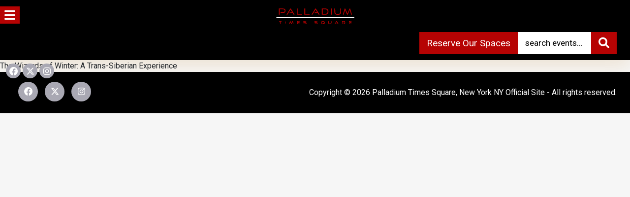

--- FILE ---
content_type: text/html; charset=UTF-8
request_url: https://www.palladiumtimessquare.com/the-wizards-of-winter-a-trans-siberian-experience/
body_size: 22289
content:
<!DOCTYPE html>
<html lang="en-US">
<head>
<meta charset="UTF-8">
<meta name="viewport" content="width=device-width, initial-scale=1.0, maximum-scale=1.0, user-scalable=no" />

<link rel="shortcut icon" href="https://www.palladiumtimessquare.com/wp-content/uploads/2022/04/favicon.png" type="image/x-icon"/>
<link rel="preconnect" href="https://fonts.googleapis.com">
<link rel="preconnect" href="https://fonts.gstatic.com" crossorigin>
<link href="https://fonts.googleapis.com/css2?family=Roboto:ital,wght@0,100..900;1,100..900&display=swap" rel="stylesheet">
<!-- Google tag (gtag.js) -->
<script async src="https://www.googletagmanager.com/gtag/js?id=AW-299425065"></script>
<script>
  window.dataLayer = window.dataLayer || [];
  function gtag(){dataLayer.push(arguments);}
  gtag('js', new Date());
  gtag('config', 'AW-299425065');
</script>
<meta name='robots' content='index, follow, max-image-preview:large, max-snippet:-1, max-video-preview:-1' />
	<style>img:is([sizes="auto" i], [sizes^="auto," i]) { contain-intrinsic-size: 3000px 1500px }</style>
	
            <script data-no-defer="1" data-ezscrex="false" data-cfasync="false" data-pagespeed-no-defer data-cookieconsent="ignore">
                var ctPublicFunctions = {"_ajax_nonce":"3acb0056dc","_rest_nonce":"d867614854","_ajax_url":"\/wp-admin\/admin-ajax.php","_rest_url":"https:\/\/www.palladiumtimessquare.com\/wp-json\/","data__cookies_type":"none","data__ajax_type":"rest","data__bot_detector_enabled":"1","data__frontend_data_log_enabled":1,"cookiePrefix":"","wprocket_detected":false,"host_url":"www.palladiumtimessquare.com","text__ee_click_to_select":"Click to select the whole data","text__ee_original_email":"The complete one is","text__ee_got_it":"Got it","text__ee_blocked":"Blocked","text__ee_cannot_connect":"Cannot connect","text__ee_cannot_decode":"Can not decode email. Unknown reason","text__ee_email_decoder":"CleanTalk email decoder","text__ee_wait_for_decoding":"The magic is on the way!","text__ee_decoding_process":"Please wait a few seconds while we decode the contact data."}
            </script>
        
            <script data-no-defer="1" data-ezscrex="false" data-cfasync="false" data-pagespeed-no-defer data-cookieconsent="ignore">
                var ctPublic = {"_ajax_nonce":"3acb0056dc","settings__forms__check_internal":"1","settings__forms__check_external":"1","settings__forms__force_protection":0,"settings__forms__search_test":"1","settings__forms__wc_add_to_cart":"0","settings__data__bot_detector_enabled":"1","settings__sfw__anti_crawler":0,"blog_home":"https:\/\/www.palladiumtimessquare.com\/","pixel__setting":"3","pixel__enabled":false,"pixel__url":null,"data__email_check_before_post":"1","data__email_check_exist_post":0,"data__cookies_type":"none","data__key_is_ok":true,"data__visible_fields_required":true,"wl_brandname":"Anti-Spam by CleanTalk","wl_brandname_short":"CleanTalk","ct_checkjs_key":1686512715,"emailEncoderPassKey":"5f2a265b574016fde1907473e94de61f","bot_detector_forms_excluded":"W10=","advancedCacheExists":false,"varnishCacheExists":false,"wc_ajax_add_to_cart":false,"theRealPerson":{"phrases":{"trpHeading":"The Real Person Badge!","trpContent1":"The commenter acts as a real person and verified as not a bot.","trpContent2":" Anti-Spam by CleanTalk","trpContentLearnMore":"Learn more"},"trpContentLink":"https:\/\/cleantalk.org\/help\/the-real-person?utm_id=&amp;utm_term=&amp;utm_source=admin_side&amp;utm_medium=trp_badge&amp;utm_content=trp_badge_link_click&amp;utm_campaign=apbct_links","imgPersonUrl":"https:\/\/www.palladiumtimessquare.com\/wp-content\/plugins\/cleantalk-spam-protect\/css\/images\/real_user.svg","imgShieldUrl":"https:\/\/www.palladiumtimessquare.com\/wp-content\/plugins\/cleantalk-spam-protect\/css\/images\/shield.svg"}}
            </script>
        
	<!-- This site is optimized with the Yoast SEO plugin v26.8 - https://yoast.com/product/yoast-seo-wordpress/ -->
	<title>The Wizards of Winter: A Trans-Siberian Experience - Palladium Times Square, New York NY Official Site</title>
	<meta name="description" content="The Wizards of Winter: A Trans-Siberian Experience - Palladium Times Square, New York NY Official Site" />
	<link rel="canonical" href="https://www.palladiumtimessquare.com/the-wizards-of-winter-a-trans-siberian-experience/" />
	<meta property="og:locale" content="en_US" />
	<meta property="og:type" content="article" />
	<meta property="og:title" content="The Wizards of Winter: A Trans-Siberian Experience - Palladium Times Square, New York NY Official Site" />
	<meta property="og:description" content="The Wizards of Winter: A Trans-Siberian Experience - Palladium Times Square, New York NY Official Site" />
	<meta property="og:url" content="https://www.palladiumtimessquare.com/the-wizards-of-winter-a-trans-siberian-experience/" />
	<meta property="og:site_name" content="Palladium Times Square, New York NY Official Site" />
	<meta property="article:published_time" content="2025-02-20T16:28:32+00:00" />
	<meta name="author" content="boss" />
	<meta name="twitter:card" content="summary_large_image" />
	<meta name="twitter:label1" content="Written by" />
	<meta name="twitter:data1" content="boss" />
	<script type="application/ld+json" class="yoast-schema-graph">{"@context":"https://schema.org","@graph":[{"@type":"Article","@id":"https://www.palladiumtimessquare.com/the-wizards-of-winter-a-trans-siberian-experience/#article","isPartOf":{"@id":"https://www.palladiumtimessquare.com/the-wizards-of-winter-a-trans-siberian-experience/"},"author":{"name":"boss","@id":"https://www.palladiumtimessquare.com/#/schema/person/6679391df1c53132ba2c2a1da0a1d26e"},"headline":"The Wizards of Winter: A Trans-Siberian Experience","datePublished":"2025-02-20T16:28:32+00:00","mainEntityOfPage":{"@id":"https://www.palladiumtimessquare.com/the-wizards-of-winter-a-trans-siberian-experience/"},"wordCount":7,"publisher":{"@id":"https://www.palladiumtimessquare.com/#organization"},"articleSection":["Concerts"],"inLanguage":"en-US"},{"@type":"WebPage","@id":"https://www.palladiumtimessquare.com/the-wizards-of-winter-a-trans-siberian-experience/","url":"https://www.palladiumtimessquare.com/the-wizards-of-winter-a-trans-siberian-experience/","name":"The Wizards of Winter: A Trans-Siberian Experience - Palladium Times Square, New York NY Official Site","isPartOf":{"@id":"https://www.palladiumtimessquare.com/#website"},"datePublished":"2025-02-20T16:28:32+00:00","description":"The Wizards of Winter: A Trans-Siberian Experience - Palladium Times Square, New York NY Official Site","inLanguage":"en-US","potentialAction":[{"@type":"ReadAction","target":["https://www.palladiumtimessquare.com/the-wizards-of-winter-a-trans-siberian-experience/"]}]},{"@type":"WebSite","@id":"https://www.palladiumtimessquare.com/#website","url":"https://www.palladiumtimessquare.com/","name":"Palladium Times Square, New York NY Official Site","description":"","publisher":{"@id":"https://www.palladiumtimessquare.com/#organization"},"potentialAction":[{"@type":"SearchAction","target":{"@type":"EntryPoint","urlTemplate":"https://www.palladiumtimessquare.com/?s={search_term_string}"},"query-input":{"@type":"PropertyValueSpecification","valueRequired":true,"valueName":"search_term_string"}}],"inLanguage":"en-US"},{"@type":"Organization","@id":"https://www.palladiumtimessquare.com/#organization","name":"Palladium Times Square, New York NY Official Site","url":"https://www.palladiumtimessquare.com/","logo":{"@type":"ImageObject","inLanguage":"en-US","@id":"https://www.palladiumtimessquare.com/#/schema/logo/image/","url":"https://i0.wp.com/www.palladiumtimessquare.com/wp-content/uploads/2022/04/PalladiumLogoWhite.png?fit=640%2C320&ssl=1","contentUrl":"https://i0.wp.com/www.palladiumtimessquare.com/wp-content/uploads/2022/04/PalladiumLogoWhite.png?fit=640%2C320&ssl=1","width":640,"height":320,"caption":"Palladium Times Square, New York NY Official Site"},"image":{"@id":"https://www.palladiumtimessquare.com/#/schema/logo/image/"}},{"@type":"Person","@id":"https://www.palladiumtimessquare.com/#/schema/person/6679391df1c53132ba2c2a1da0a1d26e","name":"boss","image":{"@type":"ImageObject","inLanguage":"en-US","@id":"https://www.palladiumtimessquare.com/#/schema/person/image/","url":"https://secure.gravatar.com/avatar/50144a3741b173a4463e2252b9f7164ae947906c91dfecb97effe7ba40dacdb9?s=96&d=mm&r=g","contentUrl":"https://secure.gravatar.com/avatar/50144a3741b173a4463e2252b9f7164ae947906c91dfecb97effe7ba40dacdb9?s=96&d=mm&r=g","caption":"boss"},"sameAs":["https://www.palladiumtimessquare.com"]}]}</script>
	<!-- / Yoast SEO plugin. -->


<script type='application/javascript'  id='pys-version-script'>console.log('PixelYourSite Free version 11.1.5.2');</script>
<link rel='dns-prefetch' href='//fd.cleantalk.org' />
<link rel='dns-prefetch' href='//www.googletagmanager.com' />
<link rel='dns-prefetch' href='//use.fontawesome.com' />
<link rel="alternate" type="application/rss+xml" title="Palladium Times Square, New York NY Official Site &raquo; Feed" href="https://www.palladiumtimessquare.com/feed/" />
<link rel="alternate" type="application/rss+xml" title="Palladium Times Square, New York NY Official Site &raquo; Comments Feed" href="https://www.palladiumtimessquare.com/comments/feed/" />
<script type="text/javascript">
/* <![CDATA[ */
window._wpemojiSettings = {"baseUrl":"https:\/\/s.w.org\/images\/core\/emoji\/16.0.1\/72x72\/","ext":".png","svgUrl":"https:\/\/s.w.org\/images\/core\/emoji\/16.0.1\/svg\/","svgExt":".svg","source":{"concatemoji":"https:\/\/www.palladiumtimessquare.com\/wp-includes\/js\/wp-emoji-release.min.js?ver=7e2f4a3089c9e6cc020c17ab4c5a478c.1769121828"}};
/*! This file is auto-generated */
!function(s,n){var o,i,e;function c(e){try{var t={supportTests:e,timestamp:(new Date).valueOf()};sessionStorage.setItem(o,JSON.stringify(t))}catch(e){}}function p(e,t,n){e.clearRect(0,0,e.canvas.width,e.canvas.height),e.fillText(t,0,0);var t=new Uint32Array(e.getImageData(0,0,e.canvas.width,e.canvas.height).data),a=(e.clearRect(0,0,e.canvas.width,e.canvas.height),e.fillText(n,0,0),new Uint32Array(e.getImageData(0,0,e.canvas.width,e.canvas.height).data));return t.every(function(e,t){return e===a[t]})}function u(e,t){e.clearRect(0,0,e.canvas.width,e.canvas.height),e.fillText(t,0,0);for(var n=e.getImageData(16,16,1,1),a=0;a<n.data.length;a++)if(0!==n.data[a])return!1;return!0}function f(e,t,n,a){switch(t){case"flag":return n(e,"\ud83c\udff3\ufe0f\u200d\u26a7\ufe0f","\ud83c\udff3\ufe0f\u200b\u26a7\ufe0f")?!1:!n(e,"\ud83c\udde8\ud83c\uddf6","\ud83c\udde8\u200b\ud83c\uddf6")&&!n(e,"\ud83c\udff4\udb40\udc67\udb40\udc62\udb40\udc65\udb40\udc6e\udb40\udc67\udb40\udc7f","\ud83c\udff4\u200b\udb40\udc67\u200b\udb40\udc62\u200b\udb40\udc65\u200b\udb40\udc6e\u200b\udb40\udc67\u200b\udb40\udc7f");case"emoji":return!a(e,"\ud83e\udedf")}return!1}function g(e,t,n,a){var r="undefined"!=typeof WorkerGlobalScope&&self instanceof WorkerGlobalScope?new OffscreenCanvas(300,150):s.createElement("canvas"),o=r.getContext("2d",{willReadFrequently:!0}),i=(o.textBaseline="top",o.font="600 32px Arial",{});return e.forEach(function(e){i[e]=t(o,e,n,a)}),i}function t(e){var t=s.createElement("script");t.src=e,t.defer=!0,s.head.appendChild(t)}"undefined"!=typeof Promise&&(o="wpEmojiSettingsSupports",i=["flag","emoji"],n.supports={everything:!0,everythingExceptFlag:!0},e=new Promise(function(e){s.addEventListener("DOMContentLoaded",e,{once:!0})}),new Promise(function(t){var n=function(){try{var e=JSON.parse(sessionStorage.getItem(o));if("object"==typeof e&&"number"==typeof e.timestamp&&(new Date).valueOf()<e.timestamp+604800&&"object"==typeof e.supportTests)return e.supportTests}catch(e){}return null}();if(!n){if("undefined"!=typeof Worker&&"undefined"!=typeof OffscreenCanvas&&"undefined"!=typeof URL&&URL.createObjectURL&&"undefined"!=typeof Blob)try{var e="postMessage("+g.toString()+"("+[JSON.stringify(i),f.toString(),p.toString(),u.toString()].join(",")+"));",a=new Blob([e],{type:"text/javascript"}),r=new Worker(URL.createObjectURL(a),{name:"wpTestEmojiSupports"});return void(r.onmessage=function(e){c(n=e.data),r.terminate(),t(n)})}catch(e){}c(n=g(i,f,p,u))}t(n)}).then(function(e){for(var t in e)n.supports[t]=e[t],n.supports.everything=n.supports.everything&&n.supports[t],"flag"!==t&&(n.supports.everythingExceptFlag=n.supports.everythingExceptFlag&&n.supports[t]);n.supports.everythingExceptFlag=n.supports.everythingExceptFlag&&!n.supports.flag,n.DOMReady=!1,n.readyCallback=function(){n.DOMReady=!0}}).then(function(){return e}).then(function(){var e;n.supports.everything||(n.readyCallback(),(e=n.source||{}).concatemoji?t(e.concatemoji):e.wpemoji&&e.twemoji&&(t(e.twemoji),t(e.wpemoji)))}))}((window,document),window._wpemojiSettings);
/* ]]> */
</script>
<style id='wp-emoji-styles-inline-css' type='text/css'>

	img.wp-smiley, img.emoji {
		display: inline !important;
		border: none !important;
		box-shadow: none !important;
		height: 1em !important;
		width: 1em !important;
		margin: 0 0.07em !important;
		vertical-align: -0.1em !important;
		background: none !important;
		padding: 0 !important;
	}
</style>
<link rel='stylesheet' id='wp-block-library-css' href='https://www.palladiumtimessquare.com/wp-includes/css/dist/block-library/style.min.css?ver=7e2f4a3089c9e6cc020c17ab4c5a478c.1769121828' type='text/css' media='all' />
<style id='classic-theme-styles-inline-css' type='text/css'>
/*! This file is auto-generated */
.wp-block-button__link{color:#fff;background-color:#32373c;border-radius:9999px;box-shadow:none;text-decoration:none;padding:calc(.667em + 2px) calc(1.333em + 2px);font-size:1.125em}.wp-block-file__button{background:#32373c;color:#fff;text-decoration:none}
</style>
<style id='global-styles-inline-css' type='text/css'>
:root{--wp--preset--aspect-ratio--square: 1;--wp--preset--aspect-ratio--4-3: 4/3;--wp--preset--aspect-ratio--3-4: 3/4;--wp--preset--aspect-ratio--3-2: 3/2;--wp--preset--aspect-ratio--2-3: 2/3;--wp--preset--aspect-ratio--16-9: 16/9;--wp--preset--aspect-ratio--9-16: 9/16;--wp--preset--color--black: #000000;--wp--preset--color--cyan-bluish-gray: #abb8c3;--wp--preset--color--white: #ffffff;--wp--preset--color--pale-pink: #f78da7;--wp--preset--color--vivid-red: #cf2e2e;--wp--preset--color--luminous-vivid-orange: #ff6900;--wp--preset--color--luminous-vivid-amber: #fcb900;--wp--preset--color--light-green-cyan: #7bdcb5;--wp--preset--color--vivid-green-cyan: #00d084;--wp--preset--color--pale-cyan-blue: #8ed1fc;--wp--preset--color--vivid-cyan-blue: #0693e3;--wp--preset--color--vivid-purple: #9b51e0;--wp--preset--gradient--vivid-cyan-blue-to-vivid-purple: linear-gradient(135deg,rgba(6,147,227,1) 0%,rgb(155,81,224) 100%);--wp--preset--gradient--light-green-cyan-to-vivid-green-cyan: linear-gradient(135deg,rgb(122,220,180) 0%,rgb(0,208,130) 100%);--wp--preset--gradient--luminous-vivid-amber-to-luminous-vivid-orange: linear-gradient(135deg,rgba(252,185,0,1) 0%,rgba(255,105,0,1) 100%);--wp--preset--gradient--luminous-vivid-orange-to-vivid-red: linear-gradient(135deg,rgba(255,105,0,1) 0%,rgb(207,46,46) 100%);--wp--preset--gradient--very-light-gray-to-cyan-bluish-gray: linear-gradient(135deg,rgb(238,238,238) 0%,rgb(169,184,195) 100%);--wp--preset--gradient--cool-to-warm-spectrum: linear-gradient(135deg,rgb(74,234,220) 0%,rgb(151,120,209) 20%,rgb(207,42,186) 40%,rgb(238,44,130) 60%,rgb(251,105,98) 80%,rgb(254,248,76) 100%);--wp--preset--gradient--blush-light-purple: linear-gradient(135deg,rgb(255,206,236) 0%,rgb(152,150,240) 100%);--wp--preset--gradient--blush-bordeaux: linear-gradient(135deg,rgb(254,205,165) 0%,rgb(254,45,45) 50%,rgb(107,0,62) 100%);--wp--preset--gradient--luminous-dusk: linear-gradient(135deg,rgb(255,203,112) 0%,rgb(199,81,192) 50%,rgb(65,88,208) 100%);--wp--preset--gradient--pale-ocean: linear-gradient(135deg,rgb(255,245,203) 0%,rgb(182,227,212) 50%,rgb(51,167,181) 100%);--wp--preset--gradient--electric-grass: linear-gradient(135deg,rgb(202,248,128) 0%,rgb(113,206,126) 100%);--wp--preset--gradient--midnight: linear-gradient(135deg,rgb(2,3,129) 0%,rgb(40,116,252) 100%);--wp--preset--font-size--small: 13px;--wp--preset--font-size--medium: 20px;--wp--preset--font-size--large: 36px;--wp--preset--font-size--x-large: 42px;--wp--preset--spacing--20: 0.44rem;--wp--preset--spacing--30: 0.67rem;--wp--preset--spacing--40: 1rem;--wp--preset--spacing--50: 1.5rem;--wp--preset--spacing--60: 2.25rem;--wp--preset--spacing--70: 3.38rem;--wp--preset--spacing--80: 5.06rem;--wp--preset--shadow--natural: 6px 6px 9px rgba(0, 0, 0, 0.2);--wp--preset--shadow--deep: 12px 12px 50px rgba(0, 0, 0, 0.4);--wp--preset--shadow--sharp: 6px 6px 0px rgba(0, 0, 0, 0.2);--wp--preset--shadow--outlined: 6px 6px 0px -3px rgba(255, 255, 255, 1), 6px 6px rgba(0, 0, 0, 1);--wp--preset--shadow--crisp: 6px 6px 0px rgba(0, 0, 0, 1);}:where(.is-layout-flex){gap: 0.5em;}:where(.is-layout-grid){gap: 0.5em;}body .is-layout-flex{display: flex;}.is-layout-flex{flex-wrap: wrap;align-items: center;}.is-layout-flex > :is(*, div){margin: 0;}body .is-layout-grid{display: grid;}.is-layout-grid > :is(*, div){margin: 0;}:where(.wp-block-columns.is-layout-flex){gap: 2em;}:where(.wp-block-columns.is-layout-grid){gap: 2em;}:where(.wp-block-post-template.is-layout-flex){gap: 1.25em;}:where(.wp-block-post-template.is-layout-grid){gap: 1.25em;}.has-black-color{color: var(--wp--preset--color--black) !important;}.has-cyan-bluish-gray-color{color: var(--wp--preset--color--cyan-bluish-gray) !important;}.has-white-color{color: var(--wp--preset--color--white) !important;}.has-pale-pink-color{color: var(--wp--preset--color--pale-pink) !important;}.has-vivid-red-color{color: var(--wp--preset--color--vivid-red) !important;}.has-luminous-vivid-orange-color{color: var(--wp--preset--color--luminous-vivid-orange) !important;}.has-luminous-vivid-amber-color{color: var(--wp--preset--color--luminous-vivid-amber) !important;}.has-light-green-cyan-color{color: var(--wp--preset--color--light-green-cyan) !important;}.has-vivid-green-cyan-color{color: var(--wp--preset--color--vivid-green-cyan) !important;}.has-pale-cyan-blue-color{color: var(--wp--preset--color--pale-cyan-blue) !important;}.has-vivid-cyan-blue-color{color: var(--wp--preset--color--vivid-cyan-blue) !important;}.has-vivid-purple-color{color: var(--wp--preset--color--vivid-purple) !important;}.has-black-background-color{background-color: var(--wp--preset--color--black) !important;}.has-cyan-bluish-gray-background-color{background-color: var(--wp--preset--color--cyan-bluish-gray) !important;}.has-white-background-color{background-color: var(--wp--preset--color--white) !important;}.has-pale-pink-background-color{background-color: var(--wp--preset--color--pale-pink) !important;}.has-vivid-red-background-color{background-color: var(--wp--preset--color--vivid-red) !important;}.has-luminous-vivid-orange-background-color{background-color: var(--wp--preset--color--luminous-vivid-orange) !important;}.has-luminous-vivid-amber-background-color{background-color: var(--wp--preset--color--luminous-vivid-amber) !important;}.has-light-green-cyan-background-color{background-color: var(--wp--preset--color--light-green-cyan) !important;}.has-vivid-green-cyan-background-color{background-color: var(--wp--preset--color--vivid-green-cyan) !important;}.has-pale-cyan-blue-background-color{background-color: var(--wp--preset--color--pale-cyan-blue) !important;}.has-vivid-cyan-blue-background-color{background-color: var(--wp--preset--color--vivid-cyan-blue) !important;}.has-vivid-purple-background-color{background-color: var(--wp--preset--color--vivid-purple) !important;}.has-black-border-color{border-color: var(--wp--preset--color--black) !important;}.has-cyan-bluish-gray-border-color{border-color: var(--wp--preset--color--cyan-bluish-gray) !important;}.has-white-border-color{border-color: var(--wp--preset--color--white) !important;}.has-pale-pink-border-color{border-color: var(--wp--preset--color--pale-pink) !important;}.has-vivid-red-border-color{border-color: var(--wp--preset--color--vivid-red) !important;}.has-luminous-vivid-orange-border-color{border-color: var(--wp--preset--color--luminous-vivid-orange) !important;}.has-luminous-vivid-amber-border-color{border-color: var(--wp--preset--color--luminous-vivid-amber) !important;}.has-light-green-cyan-border-color{border-color: var(--wp--preset--color--light-green-cyan) !important;}.has-vivid-green-cyan-border-color{border-color: var(--wp--preset--color--vivid-green-cyan) !important;}.has-pale-cyan-blue-border-color{border-color: var(--wp--preset--color--pale-cyan-blue) !important;}.has-vivid-cyan-blue-border-color{border-color: var(--wp--preset--color--vivid-cyan-blue) !important;}.has-vivid-purple-border-color{border-color: var(--wp--preset--color--vivid-purple) !important;}.has-vivid-cyan-blue-to-vivid-purple-gradient-background{background: var(--wp--preset--gradient--vivid-cyan-blue-to-vivid-purple) !important;}.has-light-green-cyan-to-vivid-green-cyan-gradient-background{background: var(--wp--preset--gradient--light-green-cyan-to-vivid-green-cyan) !important;}.has-luminous-vivid-amber-to-luminous-vivid-orange-gradient-background{background: var(--wp--preset--gradient--luminous-vivid-amber-to-luminous-vivid-orange) !important;}.has-luminous-vivid-orange-to-vivid-red-gradient-background{background: var(--wp--preset--gradient--luminous-vivid-orange-to-vivid-red) !important;}.has-very-light-gray-to-cyan-bluish-gray-gradient-background{background: var(--wp--preset--gradient--very-light-gray-to-cyan-bluish-gray) !important;}.has-cool-to-warm-spectrum-gradient-background{background: var(--wp--preset--gradient--cool-to-warm-spectrum) !important;}.has-blush-light-purple-gradient-background{background: var(--wp--preset--gradient--blush-light-purple) !important;}.has-blush-bordeaux-gradient-background{background: var(--wp--preset--gradient--blush-bordeaux) !important;}.has-luminous-dusk-gradient-background{background: var(--wp--preset--gradient--luminous-dusk) !important;}.has-pale-ocean-gradient-background{background: var(--wp--preset--gradient--pale-ocean) !important;}.has-electric-grass-gradient-background{background: var(--wp--preset--gradient--electric-grass) !important;}.has-midnight-gradient-background{background: var(--wp--preset--gradient--midnight) !important;}.has-small-font-size{font-size: var(--wp--preset--font-size--small) !important;}.has-medium-font-size{font-size: var(--wp--preset--font-size--medium) !important;}.has-large-font-size{font-size: var(--wp--preset--font-size--large) !important;}.has-x-large-font-size{font-size: var(--wp--preset--font-size--x-large) !important;}
:where(.wp-block-post-template.is-layout-flex){gap: 1.25em;}:where(.wp-block-post-template.is-layout-grid){gap: 1.25em;}
:where(.wp-block-columns.is-layout-flex){gap: 2em;}:where(.wp-block-columns.is-layout-grid){gap: 2em;}
:root :where(.wp-block-pullquote){font-size: 1.5em;line-height: 1.6;}
</style>
<link rel='stylesheet' id='cleantalk-public-css-css' href='https://www.palladiumtimessquare.com/wp-content/plugins/cleantalk-spam-protect/css/cleantalk-public.min.css?ver=6.71_1769119667.1769121828' type='text/css' media='all' />
<link rel='stylesheet' id='cleantalk-email-decoder-css-css' href='https://www.palladiumtimessquare.com/wp-content/plugins/cleantalk-spam-protect/css/cleantalk-email-decoder.min.css?ver=6.71_1769119667.1769121828' type='text/css' media='all' />
<link rel='stylesheet' id='cleantalk-trp-css-css' href='https://www.palladiumtimessquare.com/wp-content/plugins/cleantalk-spam-protect/css/cleantalk-trp.min.css?ver=6.71_1769119667.1769121828' type='text/css' media='all' />
<link rel='stylesheet' id='contact-form-7-css' href='https://www.palladiumtimessquare.com/wp-content/plugins/contact-form-7/includes/css/styles.css?ver=6.1.4.1769121828' type='text/css' media='all' />
<link rel='stylesheet' id='walcf7-datepicker-css-css' href='https://www.palladiumtimessquare.com/wp-content/plugins/date-time-picker-for-contact-form-7/assets/css/jquery.datetimepicker.min.css?ver=1.0.0.1769121828' type='text/css' media='all' />
<link rel='stylesheet' id='bootstrap-css-css' href='https://www.palladiumtimessquare.com/wp-content/themes/event_ac/inc/bootstrap/css/bootstrap.min.css?ver=7e2f4a3089c9e6cc020c17ab4c5a478c.1769121828' type='text/css' media='all' />
<link rel='stylesheet' id='fontawesome-css-css' href='https://www.palladiumtimessquare.com/wp-content/themes/event_ac/inc/fontawesome/css/fontawesome.css?ver=7e2f4a3089c9e6cc020c17ab4c5a478c.1769121828' type='text/css' media='all' />
<link rel='stylesheet' id='fontawesome-brands-css-css' href='https://www.palladiumtimessquare.com/wp-content/themes/event_ac/inc/fontawesome/css/brands.css?ver=7e2f4a3089c9e6cc020c17ab4c5a478c.1769121828' type='text/css' media='all' />
<link rel='stylesheet' id='fontawesome-solid-css-css' href='https://www.palladiumtimessquare.com/wp-content/themes/event_ac/inc/fontawesome/css/solid.css?ver=7e2f4a3089c9e6cc020c17ab4c5a478c.1769121828' type='text/css' media='all' />
<link rel='stylesheet' id='swiper-css-css' href='https://www.palladiumtimessquare.com/wp-content/themes/event_ac/inc/swiper/swiper.min.css?ver=7e2f4a3089c9e6cc020c17ab4c5a478c.1769121828' type='text/css' media='all' />
<link rel='stylesheet' id='drawer-css-css' href='https://www.palladiumtimessquare.com/wp-content/themes/event_ac/inc/drawer/dist/css/drawer.css?ver=7e2f4a3089c9e6cc020c17ab4c5a478c.1769121828' type='text/css' media='all' />
<link rel='stylesheet' id='fancybox-css' href='https://www.palladiumtimessquare.com/wp-content/themes/event_ac/inc/fancybox/source/jquery.fancybox.css?ver=7e2f4a3089c9e6cc020c17ab4c5a478c.1769121828' type='text/css' media='all' />
<link rel='stylesheet' id='jqueryi-ui-css' href='https://www.palladiumtimessquare.com/wp-content/themes/event_ac/inc/jquery-ui/jquery-ui.css?ver=7e2f4a3089c9e6cc020c17ab4c5a478c.1769121828' type='text/css' media='all' />
<link rel='stylesheet' id='animate-css-css' href='https://www.palladiumtimessquare.com/wp-content/themes/event_ac/inc/animate/animate.min.css?ver=7e2f4a3089c9e6cc020c17ab4c5a478c.1769121828' type='text/css' media='all' />
<link rel='stylesheet' id='eventtheme-style-css' href='https://www.palladiumtimessquare.com/wp-content/themes/event_ac/style.css?ver=7e2f4a3089c9e6cc020c17ab4c5a478c.1769121828' type='text/css' media='all' />
<link rel='stylesheet' id='responsive-css-css' href='https://www.palladiumtimessquare.com/wp-content/themes/event_ac/inc/responsive.css?ver=7e2f4a3089c9e6cc020c17ab4c5a478c.1769121828' type='text/css' media='all' />
<link rel='stylesheet' id='calendar-css-css' href='https://www.palladiumtimessquare.com/wp-content/themes/event_ac/inc/calendar.css?ver=1.1.0.1769121828' type='text/css' media='all' />
<link rel='stylesheet' id='load-fa-css' href='https://use.fontawesome.com/releases/v6.0.0/css/all.css?ver=7e2f4a3089c9e6cc020c17ab4c5a478c.1769121828' type='text/css' media='all' />
<script type="text/javascript" src="https://www.palladiumtimessquare.com/wp-content/plugins/cleantalk-spam-protect/js/apbct-public-bundle_full-protection.min.js?ver=6.71_1769119668.1769121828" id="apbct-public-bundle_full-protection.min-js-js"></script>
<script type="text/javascript" src="https://fd.cleantalk.org/ct-bot-detector-wrapper.js?ver=6.71.1769121828" id="ct_bot_detector-js" defer="defer" data-wp-strategy="defer"></script>
<script type="text/javascript" id="jquery-core-js-extra">
/* <![CDATA[ */
var pysFacebookRest = {"restApiUrl":"https:\/\/www.palladiumtimessquare.com\/wp-json\/pys-facebook\/v1\/event","debug":""};
/* ]]> */
</script>
<script type="text/javascript" src="https://www.palladiumtimessquare.com/wp-includes/js/jquery/jquery.min.js?ver=3.7.1.1769121828" id="jquery-core-js"></script>
<script type="text/javascript" src="https://www.palladiumtimessquare.com/wp-includes/js/jquery/jquery-migrate.min.js?ver=3.4.1.1769121828" id="jquery-migrate-js"></script>
<script type="text/javascript" src="https://www.palladiumtimessquare.com/wp-content/themes/event_ac/inc/iscroll/iscroll.min.js?ver=1.0.0.1769121828" id="iscroll-js"></script>
<script type="text/javascript" src="https://www.palladiumtimessquare.com/wp-content/plugins/pixelyoursite/dist/scripts/jquery.bind-first-0.2.3.min.js?ver=0.2.3.1769121828" id="jquery-bind-first-js"></script>
<script type="text/javascript" src="https://www.palladiumtimessquare.com/wp-content/plugins/pixelyoursite/dist/scripts/js.cookie-2.1.3.min.js?ver=2.1.3.1769121828" id="js-cookie-pys-js"></script>
<script type="text/javascript" src="https://www.palladiumtimessquare.com/wp-content/plugins/pixelyoursite/dist/scripts/tld.min.js?ver=2.3.1.1769121828" id="js-tld-js"></script>
<script type="text/javascript" id="pys-js-extra">
/* <![CDATA[ */
var pysOptions = {"staticEvents":{"facebook":{"init_event":[{"delay":0,"type":"static","ajaxFire":false,"name":"PageView","pixelIds":["602376202674603"],"eventID":"f9928f41-a337-4b30-b8fa-94046d6cfb6f","params":{"post_category":"Concerts","page_title":"The Wizards of Winter: A Trans-Siberian Experience","post_type":"post","post_id":33638,"plugin":"PixelYourSite","user_role":"guest","event_url":"www.palladiumtimessquare.com\/the-wizards-of-winter-a-trans-siberian-experience\/"},"e_id":"init_event","ids":[],"hasTimeWindow":false,"timeWindow":0,"woo_order":"","edd_order":""}]}},"dynamicEvents":{"automatic_event_form":{"facebook":{"delay":0,"type":"dyn","name":"Form","pixelIds":["602376202674603"],"eventID":"482dcffc-fdb7-4c18-b12a-8b1a0c11a612","params":{"page_title":"The Wizards of Winter: A Trans-Siberian Experience","post_type":"post","post_id":33638,"plugin":"PixelYourSite","user_role":"guest","event_url":"www.palladiumtimessquare.com\/the-wizards-of-winter-a-trans-siberian-experience\/"},"e_id":"automatic_event_form","ids":[],"hasTimeWindow":false,"timeWindow":0,"woo_order":"","edd_order":""}},"automatic_event_download":{"facebook":{"delay":0,"type":"dyn","name":"Download","extensions":["","doc","exe","js","pdf","ppt","tgz","zip","xls"],"pixelIds":["602376202674603"],"eventID":"eac5aa0a-6dd3-4999-a631-56828ff82a1a","params":{"page_title":"The Wizards of Winter: A Trans-Siberian Experience","post_type":"post","post_id":33638,"plugin":"PixelYourSite","user_role":"guest","event_url":"www.palladiumtimessquare.com\/the-wizards-of-winter-a-trans-siberian-experience\/"},"e_id":"automatic_event_download","ids":[],"hasTimeWindow":false,"timeWindow":0,"woo_order":"","edd_order":""}},"automatic_event_comment":{"facebook":{"delay":0,"type":"dyn","name":"Comment","pixelIds":["602376202674603"],"eventID":"8714494a-f09a-4b2e-9fcb-36a82849960d","params":{"page_title":"The Wizards of Winter: A Trans-Siberian Experience","post_type":"post","post_id":33638,"plugin":"PixelYourSite","user_role":"guest","event_url":"www.palladiumtimessquare.com\/the-wizards-of-winter-a-trans-siberian-experience\/"},"e_id":"automatic_event_comment","ids":[],"hasTimeWindow":false,"timeWindow":0,"woo_order":"","edd_order":""}},"automatic_event_scroll":{"facebook":{"delay":0,"type":"dyn","name":"PageScroll","scroll_percent":30,"pixelIds":["602376202674603"],"eventID":"aeb69cde-2c2f-437b-a99c-ba72db793309","params":{"page_title":"The Wizards of Winter: A Trans-Siberian Experience","post_type":"post","post_id":33638,"plugin":"PixelYourSite","user_role":"guest","event_url":"www.palladiumtimessquare.com\/the-wizards-of-winter-a-trans-siberian-experience\/"},"e_id":"automatic_event_scroll","ids":[],"hasTimeWindow":false,"timeWindow":0,"woo_order":"","edd_order":""}},"automatic_event_time_on_page":{"facebook":{"delay":0,"type":"dyn","name":"TimeOnPage","time_on_page":30,"pixelIds":["602376202674603"],"eventID":"3d17785e-2190-4f2d-9986-e07db31ca313","params":{"page_title":"The Wizards of Winter: A Trans-Siberian Experience","post_type":"post","post_id":33638,"plugin":"PixelYourSite","user_role":"guest","event_url":"www.palladiumtimessquare.com\/the-wizards-of-winter-a-trans-siberian-experience\/"},"e_id":"automatic_event_time_on_page","ids":[],"hasTimeWindow":false,"timeWindow":0,"woo_order":"","edd_order":""}}},"triggerEvents":[],"triggerEventTypes":[],"facebook":{"pixelIds":["602376202674603"],"advancedMatching":{"external_id":"fcdddcabcdfeeefcbdcaebd"},"advancedMatchingEnabled":true,"removeMetadata":false,"wooVariableAsSimple":false,"serverApiEnabled":true,"wooCRSendFromServer":false,"send_external_id":null,"enabled_medical":false,"do_not_track_medical_param":["event_url","post_title","page_title","landing_page","content_name","categories","category_name","tags"],"meta_ldu":false},"debug":"","siteUrl":"https:\/\/www.palladiumtimessquare.com","ajaxUrl":"https:\/\/www.palladiumtimessquare.com\/wp-admin\/admin-ajax.php","ajax_event":"3a813acd47","enable_remove_download_url_param":"1","cookie_duration":"7","last_visit_duration":"60","enable_success_send_form":"","ajaxForServerEvent":"1","ajaxForServerStaticEvent":"1","useSendBeacon":"1","send_external_id":"1","external_id_expire":"180","track_cookie_for_subdomains":"1","google_consent_mode":"1","gdpr":{"ajax_enabled":false,"all_disabled_by_api":false,"facebook_disabled_by_api":false,"analytics_disabled_by_api":false,"google_ads_disabled_by_api":false,"pinterest_disabled_by_api":false,"bing_disabled_by_api":false,"reddit_disabled_by_api":false,"externalID_disabled_by_api":false,"facebook_prior_consent_enabled":true,"analytics_prior_consent_enabled":true,"google_ads_prior_consent_enabled":null,"pinterest_prior_consent_enabled":true,"bing_prior_consent_enabled":true,"cookiebot_integration_enabled":false,"cookiebot_facebook_consent_category":"marketing","cookiebot_analytics_consent_category":"statistics","cookiebot_tiktok_consent_category":"marketing","cookiebot_google_ads_consent_category":"marketing","cookiebot_pinterest_consent_category":"marketing","cookiebot_bing_consent_category":"marketing","consent_magic_integration_enabled":false,"real_cookie_banner_integration_enabled":false,"cookie_notice_integration_enabled":false,"cookie_law_info_integration_enabled":false,"analytics_storage":{"enabled":true,"value":"granted","filter":false},"ad_storage":{"enabled":true,"value":"granted","filter":false},"ad_user_data":{"enabled":true,"value":"granted","filter":false},"ad_personalization":{"enabled":true,"value":"granted","filter":false}},"cookie":{"disabled_all_cookie":false,"disabled_start_session_cookie":false,"disabled_advanced_form_data_cookie":false,"disabled_landing_page_cookie":false,"disabled_first_visit_cookie":false,"disabled_trafficsource_cookie":false,"disabled_utmTerms_cookie":false,"disabled_utmId_cookie":false},"tracking_analytics":{"TrafficSource":"direct","TrafficLanding":"undefined","TrafficUtms":[],"TrafficUtmsId":[]},"GATags":{"ga_datalayer_type":"default","ga_datalayer_name":"dataLayerPYS"},"woo":{"enabled":false},"edd":{"enabled":false},"cache_bypass":"1769121828"};
/* ]]> */
</script>
<script type="text/javascript" src="https://www.palladiumtimessquare.com/wp-content/plugins/pixelyoursite/dist/scripts/public.js?ver=11.1.5.2.1769121828" id="pys-js"></script>

<!-- Google tag (gtag.js) snippet added by Site Kit -->
<!-- Google Analytics snippet added by Site Kit -->
<script type="text/javascript" src="https://www.googletagmanager.com/gtag/js?id=G-X9E6F740FJ&amp;ver=1769121828" id="google_gtagjs-js" async></script>
<script type="text/javascript" id="google_gtagjs-js-after">
/* <![CDATA[ */
window.dataLayer = window.dataLayer || [];function gtag(){dataLayer.push(arguments);}
gtag("set","linker",{"domains":["www.palladiumtimessquare.com"]});
gtag("js", new Date());
gtag("set", "developer_id.dZTNiMT", true);
gtag("config", "G-X9E6F740FJ", {"googlesitekit_post_type":"post"});
/* ]]> */
</script>
<link rel="https://api.w.org/" href="https://www.palladiumtimessquare.com/wp-json/" /><link rel="alternate" title="JSON" type="application/json" href="https://www.palladiumtimessquare.com/wp-json/wp/v2/posts/33638" /><link rel="alternate" title="oEmbed (JSON)" type="application/json+oembed" href="https://www.palladiumtimessquare.com/wp-json/oembed/1.0/embed?url=https%3A%2F%2Fwww.palladiumtimessquare.com%2Fthe-wizards-of-winter-a-trans-siberian-experience%2F" />
<link rel="alternate" title="oEmbed (XML)" type="text/xml+oembed" href="https://www.palladiumtimessquare.com/wp-json/oembed/1.0/embed?url=https%3A%2F%2Fwww.palladiumtimessquare.com%2Fthe-wizards-of-winter-a-trans-siberian-experience%2F&#038;format=xml" />
<meta name="cdp-version" content="1.5.0" /><meta name="generator" content="Site Kit by Google 1.170.0" /><meta name="facebook-domain-verification" content="wx0tfq6agmw40emqrpcxnvug347sek" />
<style>

    .header-area-out {background-color:#000000;}
    .search-area [type=submit],.action-menu li:last-child a {background-color:#b60303;}
    .main-menu li a {color:#ffffff;}
    .main-menu li a:hover {color:#ffffff}
    .drawer-hamburger,.drawer-hamburger:hover {background:#b60303}
    .footer-area-out {background-color:#000000;}
    .event-list-box-info i,.event-detail-info-row i {color:#b60303;}
    .event-tag,.event-filters a {background-color:#b60303;}
    .filter-active {background-color:#b60303!important;}
    .event-list-box-link {background-color:#b60303;}
    .scrolltop {background-color:#b60303;color:#ffffff;}
    .scrolltop:hover {color:#ffffff;}

    .page-item.active .page-link {background-color: #b60303; border-color: #b60303;}
    .page-link {color:#b60303;}
    .page-link:hover {color:#b60303;}
    .main-menu .sub-menu {background-color: #b60303;}
    .main-menu .sub-menu li a {color:#ffffff !important;}
    .wpcf7-submit {background-color: #b60303;}
</style></head>
<body data-rsssl=1 class="wp-singular post-template-default single single-post postid-33638 single-format-standard wp-theme-event_ac drawer drawer--left" onunload="SomeFunction()">
<header role="banner" class="only-mobile">
<button type="button" class="drawer-toggle drawer-hamburger "> <span class="sr-only">Menü</span>
<div class="clearfix"></div>
<i class="fas fa-bars"></i> </button>
<nav class="drawer-nav" role="navigation">
<a href="https://www.palladiumtimessquare.com/"><img src="https://www.palladiumtimessquare.com/wp-content/uploads/2023/03/PalladiumLogoWhite-4.svg" class="site-logo-mobile" alt="Palladium Times Square, New York NY Official Site" title="Palladium Times Square, New York NY Official Site" width="0" height="0"/></a>
  
<div class="clearfix"></div>
<div class="menu-mobile-menu-container"><ul id="mobil-menu" class="drawer-menu"><li id="menu-item-597" class="menu-item menu-item-type-post_type menu-item-object-page menu-item-597"><a href="https://www.palladiumtimessquare.com/about-us/">About Us</a></li>
<li id="menu-item-608" class="menu-item menu-item-type-taxonomy menu-item-object-event_cat menu-item-608"><a href="https://www.palladiumtimessquare.com/event_cat/upcoming-events/">Upcoming Shows</a></li>
<li id="menu-item-594" class="menu-item menu-item-type-post_type menu-item-object-page menu-item-594"><a href="https://www.palladiumtimessquare.com/corporate-private-events/">Corporate/Private Events</a></li>
<li id="menu-item-3347" class="menu-item menu-item-type-post_type menu-item-object-page menu-item-3347"><a href="https://www.palladiumtimessquare.com/history/">History</a></li>
<li id="menu-item-596" class="menu-item menu-item-type-post_type menu-item-object-page menu-item-596"><a href="https://www.palladiumtimessquare.com/faq/">FAQ</a></li>
<li id="menu-item-17245" class="menu-item menu-item-type-post_type menu-item-object-page menu-item-17245"><a href="https://www.palladiumtimessquare.com/contact-palladium-times-square/">Contact Us</a></li>
<li id="menu-item-17994" class="menu-item menu-item-type-post_type menu-item-object-page menu-item-17994"><a href="https://www.palladiumtimessquare.com/careers/">Careers</a></li>
</ul></div><div class="clearfix"></div>
</nav>
</header>
	
<div class="container-fluid header-area-out">
<div class="logo-area">
      <a href="https://www.palladiumtimessquare.com/"><img src="https://www.palladiumtimessquare.com/wp-content/uploads/2023/03/PalladiumLogoWhite-4.svg" class="site-logo" alt="Palladium Times Square, New York NY Official Site" title="Palladium Times Square, New York NY Official Site" width="0" height="0"/></a>
  </div>
<div class="clearfix"></div>	

<div class="container  header-area">
<div class="menu-main-menu-container"><ul id="main-menu" class="main-menu"><li id="menu-item-529" class="menu-item menu-item-type-post_type menu-item-object-page menu-item-529"><a href="https://www.palladiumtimessquare.com/about-us/">About Us</a></li>
<li id="menu-item-607" class="menu-item menu-item-type-taxonomy menu-item-object-event_cat menu-item-607"><a href="https://www.palladiumtimessquare.com/event_cat/upcoming-events/">Upcoming Shows</a></li>
<li id="menu-item-575" class="menu-item menu-item-type-post_type menu-item-object-page menu-item-575"><a href="https://www.palladiumtimessquare.com/corporate-private-events/">Corporate/Private Events</a></li>
<li id="menu-item-566" class="menu-item menu-item-type-post_type menu-item-object-page menu-item-566"><a href="https://www.palladiumtimessquare.com/faq/">FAQ</a></li>
<li id="menu-item-3346" class="menu-item menu-item-type-post_type menu-item-object-page menu-item-3346"><a href="https://www.palladiumtimessquare.com/history/">History</a></li>
<li id="menu-item-754" class="menu-item menu-item-type-post_type menu-item-object-page menu-item-754"><a href="https://www.palladiumtimessquare.com/visit-us/">Visit Us</a></li>
<li id="menu-item-17246" class="menu-item menu-item-type-post_type menu-item-object-page menu-item-17246"><a href="https://www.palladiumtimessquare.com/contact-palladium-times-square/">Contact Us</a></li>
<li id="menu-item-17993" class="menu-item menu-item-type-post_type menu-item-object-page menu-item-17993"><a href="https://www.palladiumtimessquare.com/careers/">Careers</a></li>
</ul></div>

<div class="search-area">
<div class="menu-action-menu-container"><ul id="action-menu" class="action-menu"><li id="menu-item-571" class="menu-item menu-item-type-post_type menu-item-object-page menu-item-571"><a href="https://www.palladiumtimessquare.com/reserve-our-spaces/">Reserve Our Spaces</a></li>
</ul></div><form action="https://www.palladiumtimessquare.com/" class="search-form" method="get">
<input type="text" name="s" class="" required id="search" placeholder="search events..." value="" />
<button type="submit" title="Search..." class="header-arama-buton"><i class="fas fa-search"></i></button>
<input type="hidden" value="event" name="post_type">
</form>
</div>
    
   
    
</div>
</div>
<div class="container">
  <ul class="share-list share-list-header">
        <li class="gt-facebook"><a href="https://www.facebook.com/PalladiumTimesSquare" target="_blank" rel="noopener noreferrer"><i class="fab fa-facebook-f"></i></a></li>
            <li class="gt-twitter"><a href="https://twitter.com/PalladiumTS" target="_blank" rel="noopener noreferrer"><i class="fa-brands fa-x-twitter"></i></a></li>
            <li class="gt-instagram"><a href="https://www.instagram.com/palladiumtimessquare/" target="_blank" rel="noopener noreferrer"><i class="fab fa-instagram"></i></a></li>
        </ul>
</div>
The Wizards of Winter: A Trans-Siberian Experience<div class="modal" tabindex="-1">
  <div class="modal-dialog">
    <div class="modal-content">
      <div class="modal-header">
       
        <button type="button" class="btn-close" data-bs-dismiss="modal" aria-label="Close"></button>
      </div>
      <div class="modal-body">
        <noscript class="ninja-forms-noscript-message">
	Notice: JavaScript is required for this content.</noscript>
<div id="nf-form-2-cont" class="nf-form-cont" aria-live="polite" aria-labelledby="nf-form-title-2" aria-describedby="nf-form-errors-2" role="form">

    <div class="nf-loading-spinner"></div>

</div>
        <!-- That data is being printed as a workaround to page builders reordering the order of the scripts loaded-->
        <script>var formDisplay=1;var nfForms=nfForms||[];var form=[];form.id='2';form.settings={"objectType":"Form Setting","editActive":true,"title":"Subscribe to Get Updates On New Shows","created_at":"2021-04-30 21:12:10","form_title":"Subscribe To Our Newsletter","default_label_pos":"hidden","show_title":"1","clear_complete":"1","hide_complete":"1","logged_in":"0","key":"","conditions":[],"wrapper_class":"","element_class":"","add_submit":"1","not_logged_in_msg":"","sub_limit_number":"","sub_limit_msg":"","calculations":[],"formContentData":["zipcode","email","subscribe_1680165988234"],"container_styles_background-color":"","container_styles_border":"","container_styles_border-style":"","container_styles_border-color":"","container_styles_color":"","container_styles_height":"","container_styles_width":"","container_styles_font-size":"","container_styles_margin":"","container_styles_padding":"","container_styles_display":"","container_styles_float":"","container_styles_show_advanced_css":"0","container_styles_advanced":"","title_styles_background-color":"","title_styles_border":"","title_styles_border-style":"","title_styles_border-color":"","title_styles_color":"","title_styles_height":"","title_styles_width":"","title_styles_font-size":"","title_styles_margin":"","title_styles_padding":"","title_styles_display":"","title_styles_float":"","title_styles_show_advanced_css":"0","title_styles_advanced":"","row_styles_background-color":"","row_styles_border":"","row_styles_border-style":"","row_styles_border-color":"","row_styles_color":"","row_styles_height":"","row_styles_width":"","row_styles_font-size":"","row_styles_margin":"","row_styles_padding":"","row_styles_display":"","row_styles_show_advanced_css":"0","row_styles_advanced":"","row-odd_styles_background-color":"","row-odd_styles_border":"","row-odd_styles_border-style":"","row-odd_styles_border-color":"","row-odd_styles_color":"","row-odd_styles_height":"","row-odd_styles_width":"","row-odd_styles_font-size":"","row-odd_styles_margin":"","row-odd_styles_padding":"","row-odd_styles_display":"","row-odd_styles_show_advanced_css":"0","row-odd_styles_advanced":"","success-msg_styles_background-color":"","success-msg_styles_border":"","success-msg_styles_border-style":"","success-msg_styles_border-color":"","success-msg_styles_color":"","success-msg_styles_height":"","success-msg_styles_width":"","success-msg_styles_font-size":"","success-msg_styles_margin":"","success-msg_styles_padding":"","success-msg_styles_display":"","success-msg_styles_show_advanced_css":"0","success-msg_styles_advanced":"","error_msg_styles_background-color":"","error_msg_styles_border":"","error_msg_styles_border-style":"","error_msg_styles_border-color":"","error_msg_styles_color":"","error_msg_styles_height":"","error_msg_styles_width":"","error_msg_styles_font-size":"","error_msg_styles_margin":"","error_msg_styles_padding":"","error_msg_styles_display":"","error_msg_styles_show_advanced_css":"0","error_msg_styles_advanced":"","currency":"","repeatable_fieldsets":"","unique_field_error":"A form with this value has already been submitted.","changeEmailErrorMsg":"Please enter a valid email address!","changeDateErrorMsg":"Please enter a valid date!","confirmFieldErrorMsg":"These fields must match!","fieldNumberNumMinError":"Number Min Error","fieldNumberNumMaxError":"Number Max Error","fieldNumberIncrementBy":"Please increment by ","formErrorsCorrectErrors":"Please correct errors before submitting this form.","validateRequiredField":"This is a required field.","honeypotHoneypotError":"Honeypot Error","fieldsMarkedRequired":"Fields marked with an <span class=\"ninja-forms-req-symbol\">*<\/span> are required","drawerDisabled":false,"allow_public_link":0,"embed_form":"","form_title_heading_level":"3","ninjaForms":"Ninja Forms","fieldTextareaRTEInsertLink":"Insert Link","fieldTextareaRTEInsertMedia":"Insert Media","fieldTextareaRTESelectAFile":"Select a file","formHoneypot":"If you are a human seeing this field, please leave it empty.","fileUploadOldCodeFileUploadInProgress":"File Upload in Progress.","fileUploadOldCodeFileUpload":"FILE UPLOAD","currencySymbol":"&#36;","thousands_sep":",","decimal_point":".","siteLocale":"en_US","dateFormat":"m\/d\/Y","startOfWeek":"1","of":"of","previousMonth":"Previous Month","nextMonth":"Next Month","months":["January","February","March","April","May","June","July","August","September","October","November","December"],"monthsShort":["Jan","Feb","Mar","Apr","May","Jun","Jul","Aug","Sep","Oct","Nov","Dec"],"weekdays":["Sunday","Monday","Tuesday","Wednesday","Thursday","Friday","Saturday"],"weekdaysShort":["Sun","Mon","Tue","Wed","Thu","Fri","Sat"],"weekdaysMin":["Su","Mo","Tu","We","Th","Fr","Sa"],"recaptchaConsentMissing":"reCaptcha validation couldn&#039;t load.","recaptchaMissingCookie":"reCaptcha v3 validation couldn&#039;t load the cookie needed to submit the form.","recaptchaConsentEvent":"Accept reCaptcha cookies before sending the form.","currency_symbol":"","beforeForm":"","beforeFields":"","afterFields":"","afterForm":null};form.fields=[{"objectType":"Field","objectDomain":"fields","editActive":false,"order":1,"idAttribute":"id","label":"ZIP Code","key":"zipcode","type":"textbox","created_at":"2021-04-30 21:12:10","label_pos":"hidden","required":1,"placeholder":"ZIP Code","default":"","wrapper_class":"","element_class":"","container_class":"col","input_limit":"","input_limit_type":"characters","input_limit_msg":"Character(s) left","manual_key":1,"disable_input":"","admin_label":"","help_text":"","desc_text":"","disable_browser_autocomplete":"","mask":"","custom_mask":"","wrap_styles_background-color":"","wrap_styles_border":"","wrap_styles_border-style":"","wrap_styles_border-color":"","wrap_styles_color":"","wrap_styles_height":"","wrap_styles_width":"","wrap_styles_font-size":"","wrap_styles_margin":"","wrap_styles_padding":"","wrap_styles_display":"","wrap_styles_float":"","wrap_styles_show_advanced_css":0,"wrap_styles_advanced":"","label_styles_background-color":"","label_styles_border":"","label_styles_border-style":"","label_styles_border-color":"","label_styles_color":"","label_styles_height":"","label_styles_width":"","label_styles_font-size":"","label_styles_margin":"","label_styles_padding":"","label_styles_display":"","label_styles_float":"","label_styles_show_advanced_css":0,"label_styles_advanced":"","element_styles_background-color":"","element_styles_border":"","element_styles_border-style":"","element_styles_border-color":"","element_styles_color":"","element_styles_height":"","element_styles_width":"","element_styles_font-size":"","element_styles_margin":"","element_styles_padding":"","element_styles_display":"","element_styles_float":"","element_styles_show_advanced_css":0,"element_styles_advanced":"","cellcid":"c3277","custom_name_attribute":"","personally_identifiable":"","value":"","drawerDisabled":false,"field_label":"ZIP Code","field_key":"zipcode","id":5,"beforeField":"","afterField":"","parentType":"textbox","element_templates":["textbox","input"],"old_classname":"","wrap_template":"wrap"},{"objectType":"Field","objectDomain":"fields","editActive":false,"order":2,"idAttribute":"id","label":"Email","key":"email","type":"email","created_at":"2021-04-30 21:12:10","label_pos":"hidden","required":1,"placeholder":"E-Mail","default":"","wrapper_class":"","element_class":"","container_class":"col","admin_label":"","help_text":"","desc_text":"","wrap_styles_background-color":"","wrap_styles_border":"","wrap_styles_border-style":"","wrap_styles_border-color":"","wrap_styles_color":"","wrap_styles_height":"","wrap_styles_width":"","wrap_styles_font-size":"","wrap_styles_margin":"","wrap_styles_padding":"","wrap_styles_display":"","wrap_styles_float":"","wrap_styles_show_advanced_css":0,"wrap_styles_advanced":"","label_styles_background-color":"","label_styles_border":"","label_styles_border-style":"","label_styles_border-color":"","label_styles_color":"","label_styles_height":"","label_styles_width":"","label_styles_font-size":"","label_styles_margin":"","label_styles_padding":"","label_styles_display":"","label_styles_float":"","label_styles_show_advanced_css":0,"label_styles_advanced":"","element_styles_background-color":"","element_styles_border":"","element_styles_border-style":"","element_styles_border-color":"","element_styles_color":"","element_styles_height":"","element_styles_width":"","element_styles_font-size":"","element_styles_margin":"","element_styles_padding":"","element_styles_display":"","element_styles_float":"","element_styles_show_advanced_css":0,"element_styles_advanced":"","cellcid":"c3281","custom_name_attribute":"email","personally_identifiable":1,"value":"","drawerDisabled":"","field_label":"Email","field_key":"email","id":6,"beforeField":"","afterField":"","parentType":"email","element_templates":["email","input"],"old_classname":"","wrap_template":"wrap"},{"objectType":"Field","objectDomain":"fields","editActive":false,"order":5,"idAttribute":"id","label":"SUBSCRIBE","key":"subscribe_1680165988234","type":"submit","created_at":"2021-04-30 21:12:10","processing_label":"Processing","container_class":"","element_class":"","wrap_styles_background-color":"","wrap_styles_border":"","wrap_styles_border-style":"","wrap_styles_border-color":"","wrap_styles_color":"","wrap_styles_height":"","wrap_styles_width":"","wrap_styles_font-size":"","wrap_styles_margin":"","wrap_styles_padding":"","wrap_styles_display":"","wrap_styles_float":"","wrap_styles_show_advanced_css":0,"wrap_styles_advanced":"","label_styles_background-color":"","label_styles_border":"","label_styles_border-style":"","label_styles_border-color":"","label_styles_color":"","label_styles_height":"","label_styles_width":"","label_styles_font-size":"","label_styles_margin":"","label_styles_padding":"","label_styles_display":"","label_styles_float":"","label_styles_show_advanced_css":0,"label_styles_advanced":"","element_styles_background-color":"","element_styles_border":"","element_styles_border-style":"","element_styles_border-color":"","element_styles_color":"","element_styles_height":"","element_styles_width":"","element_styles_font-size":"","element_styles_margin":"","element_styles_padding":"","element_styles_display":"","element_styles_float":"","element_styles_show_advanced_css":0,"element_styles_advanced":"","submit_element_hover_styles_background-color":"","submit_element_hover_styles_border":"","submit_element_hover_styles_border-style":"","submit_element_hover_styles_border-color":"","submit_element_hover_styles_color":"","submit_element_hover_styles_height":"","submit_element_hover_styles_width":"","submit_element_hover_styles_font-size":"","submit_element_hover_styles_margin":"","submit_element_hover_styles_padding":"","submit_element_hover_styles_display":"","submit_element_hover_styles_float":"","submit_element_hover_styles_show_advanced_css":0,"submit_element_hover_styles_advanced":"","cellcid":"c3287","field_label":"SUBSCRIBE","field_key":"subscribe_1623960442037","drawerDisabled":false,"id":7,"beforeField":"","afterField":"","value":"","label_pos":"hidden","parentType":"textbox","element_templates":["submit","button","input"],"old_classname":"","wrap_template":"wrap-no-label"}];nfForms.push(form);</script>
              </div>
      
    </div>
  </div>
</div>


<div class="container-fluid footer-area-out">

<div class="container footer-area">

    <div class="row">
    
    
        <div class="col-md-4 footer-logo">
                <a href="https://www.palladiumtimessquare.com/"  class="site-logosu-mobil"><img src="https://www.palladiumtimessquare.com/wp-content/uploads/2023/03/PalladiumLogoWhite-4.svg" alt="Palladium Times Square, New York NY Official Site" title="Palladium Times Square, New York NY Official Site" width="0" height="0"/></a>
        
        <ul class="share-list">
                    <li class="gt-facebook"><a href="https://www.facebook.com/PalladiumTimesSquare" target="_blank" rel="noopener noreferrer"><i class="fab fa-facebook-f"></i></a></li>
                              <li class="gt-twitter"><a href="https://twitter.com/PalladiumTS" target="_blank" rel="noopener noreferrer"><i class="fa-brands fa-x-twitter"></i></a></li>
                              <li class="gt-instagram"><a href="https://www.instagram.com/palladiumtimessquare/" target="_blank" rel="noopener noreferrer"><i class="fab fa-instagram"></i></a></li>
                  </ul>

        </div>
        
        <div class="col-md-8 footer-copyright">

        Copyright © 2026 Palladium Times Square, New York NY Official Site - All rights reserved.


        </div>
        
    </div>
    
</div>

</div>
<a href="javascript:void(0)" target="_blank" class="scrolltop"><i class="fas fa-angle-up"></i></a>
<script type="speculationrules">
{"prefetch":[{"source":"document","where":{"and":[{"href_matches":"\/*"},{"not":{"href_matches":["\/wp-*.php","\/wp-admin\/*","\/wp-content\/uploads\/*","\/wp-content\/*","\/wp-content\/plugins\/*","\/wp-content\/themes\/event_ac\/*","\/*\\?(.+)"]}},{"not":{"selector_matches":"a[rel~=\"nofollow\"]"}},{"not":{"selector_matches":".no-prefetch, .no-prefetch a"}}]},"eagerness":"conservative"}]}
</script>
    <script type="text/javascript">
    (function($) {
        // Create a flag to track if a redirect has occurred
        var cf7r_redirected = false;
        
        // Add our event with higher priority (lower number) to ensure it runs before other handlers
        document.addEventListener('wpcf7mailsent', function(event) {
            // If already redirected, don't do anything
            if (cf7r_redirected) {
                return;
            }
            
            var form_id = event.detail.contactFormId;
            var redirects = {"17914":"https:\/\/www.palladiumtimessquare.com\/ccf1","584":"https:\/\/www.palladiumtimessquare.com\/rent1","33068":"https:\/\/www.palladiumtimessquare.com\/fbres1"};
            
            if (redirects.hasOwnProperty(form_id)) {
                // Set the flag to prevent double redirects
                cf7r_redirected = true;
                
                // Stop propagation to prevent other handlers from running
                event.stopPropagation();
                
                // Add small delay to allow CF7 to complete its processes
                setTimeout(function() {
                    window.location.href = redirects[form_id];
                }, 100);
                
                // Return false to prevent default action
                return false;
            }
        }, 5); // Lower number gives higher priority
        
        // Remove any other redirect scripts attached to CF7 forms by this plugin
        $(document).ready(function() {
            // Look for our forms and add a class to identify them
            $('div.wpcf7 form').each(function() {
                var form_id = $(this).find('input[name="_wpcf7"]').val();
                if (form_id && {"17914":"https:\/\/www.palladiumtimessquare.com\/ccf1","584":"https:\/\/www.palladiumtimessquare.com\/rent1","33068":"https:\/\/www.palladiumtimessquare.com\/fbres1"}.hasOwnProperty(form_id)) {
                    $(this).addClass('cf7r-handled');
                }
            });
        });
    })(jQuery);
    </script>
    <noscript><img height="1" width="1" style="display: none;" src="https://www.facebook.com/tr?id=602376202674603&ev=PageView&noscript=1&cd%5Bpost_category%5D=Concerts&cd%5Bpage_title%5D=The+Wizards+of+Winter%3A+A+Trans-Siberian+Experience&cd%5Bpost_type%5D=post&cd%5Bpost_id%5D=33638&cd%5Bplugin%5D=PixelYourSite&cd%5Buser_role%5D=guest&cd%5Bevent_url%5D=www.palladiumtimessquare.com%2Fthe-wizards-of-winter-a-trans-siberian-experience%2F" alt=""></noscript>
<link rel='stylesheet' id='dashicons-css' href='https://www.palladiumtimessquare.com/wp-includes/css/dashicons.min.css?ver=7e2f4a3089c9e6cc020c17ab4c5a478c.1769121828' type='text/css' media='all' />
<link rel='stylesheet' id='nf-display-css' href='https://www.palladiumtimessquare.com/wp-content/plugins/ninja-forms/assets/css/display-opinions-light.css?ver=7e2f4a3089c9e6cc020c17ab4c5a478c.1769121828' type='text/css' media='all' />
<link rel='stylesheet' id='nf-font-awesome-css' href='https://www.palladiumtimessquare.com/wp-content/plugins/ninja-forms/assets/css/font-awesome.min.css?ver=7e2f4a3089c9e6cc020c17ab4c5a478c.1769121828' type='text/css' media='all' />
<script type="text/javascript" src="https://www.palladiumtimessquare.com/wp-includes/js/dist/hooks.min.js?ver=4d63a3d491d11ffd8ac6.1769121828" id="wp-hooks-js"></script>
<script type="text/javascript" src="https://www.palladiumtimessquare.com/wp-includes/js/dist/i18n.min.js?ver=5e580eb46a90c2b997e6.1769121828" id="wp-i18n-js"></script>
<script type="text/javascript" id="wp-i18n-js-after">
/* <![CDATA[ */
wp.i18n.setLocaleData( { 'text direction\u0004ltr': [ 'ltr' ] } );
/* ]]> */
</script>
<script type="text/javascript" src="https://www.palladiumtimessquare.com/wp-content/plugins/contact-form-7/includes/swv/js/index.js?ver=6.1.4.1769121828" id="swv-js"></script>
<script type="text/javascript" id="contact-form-7-js-before">
/* <![CDATA[ */
var wpcf7 = {
    "api": {
        "root": "https:\/\/www.palladiumtimessquare.com\/wp-json\/",
        "namespace": "contact-form-7\/v1"
    }
};
/* ]]> */
</script>
<script type="text/javascript" src="https://www.palladiumtimessquare.com/wp-content/plugins/contact-form-7/includes/js/index.js?ver=6.1.4.1769121828" id="contact-form-7-js"></script>
<script type="text/javascript" src="https://www.palladiumtimessquare.com/wp-content/plugins/date-time-picker-for-contact-form-7/assets/js/jquery.datetimepicker.full.min.js?ver=7e2f4a3089c9e6cc020c17ab4c5a478c.1769121828" id="walcf7-datepicker-js-js"></script>
<script type="text/javascript" src="https://www.palladiumtimessquare.com/wp-content/plugins/date-time-picker-for-contact-form-7/assets/js/datetimepicker.js?ver=1.0.0.1769121828" id="walcf7-datepicker-js"></script>
<script type="text/javascript" src="https://www.palladiumtimessquare.com/wp-content/themes/event_ac/inc/swiper/swiper-bundle.min.js?ver=1.0.0.1769121828" id="swiper-js-js"></script>
<script type="text/javascript" src="https://www.palladiumtimessquare.com/wp-content/themes/event_ac/inc/bootstrap/js/bootstrap.bundle.min.js?ver=1.0.0.1769121828" id="bootstrap-js-js"></script>
<script type="text/javascript" src="https://www.palladiumtimessquare.com/wp-content/themes/event_ac/inc/drawer/src/js/drawer.js?ver=1.0.0.1769121828" id="drawer-js-js"></script>
<script type="text/javascript" src="https://www.palladiumtimessquare.com/wp-content/themes/event_ac/inc/jquery-ui/jquery-ui.js?ver=1.0.0.1769121828" id="jquery-ui-js"></script>
<script type="text/javascript" src="https://www.palladiumtimessquare.com/wp-content/themes/event_ac/inc/fancybox/source/jquery.fancybox.pack.js?ver=1.0.0.1769121828" id="fancybox2-js"></script>
<script type="text/javascript" src="https://www.palladiumtimessquare.com/wp-content/themes/event_ac/inc/scripts.js?ver=1.0.0.1769121828" id="scripts-js"></script>
<script type="text/javascript" src="https://www.palladiumtimessquare.com/wp-content/themes/event_ac/inc/sliders.js?ver=1.0.0.1769121828" id="sliders-js"></script>
<script type="text/javascript" id="calendar-js-js-extra">
/* <![CDATA[ */
var calendarData = {"ajaxUrl":"https:\/\/www.palladiumtimessquare.com\/wp-admin\/admin-ajax.php","nonce":"ccf4c10fcd"};
/* ]]> */
</script>
<script type="text/javascript" src="https://www.palladiumtimessquare.com/wp-content/themes/event_ac/inc/calendar.js?ver=1.1.0.1769121828" id="calendar-js-js"></script>
<script type="text/javascript" src="https://www.google.com/recaptcha/api.js?render=6LdUhe8lAAAAAEsWzO-ysH52IG2jDORRbgZLoKrG&amp;ver=3.0.1769121828" id="google-recaptcha-js"></script>
<script type="text/javascript" src="https://www.palladiumtimessquare.com/wp-includes/js/dist/vendor/wp-polyfill.min.js?ver=3.15.0.1769121828" id="wp-polyfill-js"></script>
<script type="text/javascript" id="wpcf7-recaptcha-js-before">
/* <![CDATA[ */
var wpcf7_recaptcha = {
    "sitekey": "6LdUhe8lAAAAAEsWzO-ysH52IG2jDORRbgZLoKrG",
    "actions": {
        "homepage": "homepage",
        "contactform": "contactform"
    }
};
/* ]]> */
</script>
<script type="text/javascript" src="https://www.palladiumtimessquare.com/wp-content/plugins/contact-form-7/modules/recaptcha/index.js?ver=6.1.4.1769121828" id="wpcf7-recaptcha-js"></script>
<script type="text/javascript" src="https://www.palladiumtimessquare.com/wp-includes/js/underscore.min.js?ver=1.13.7.1769121828" id="underscore-js"></script>
<script type="text/javascript" src="https://www.palladiumtimessquare.com/wp-includes/js/backbone.min.js?ver=1.6.0.1769121828" id="backbone-js"></script>
<script type="text/javascript" src="https://www.palladiumtimessquare.com/wp-content/plugins/ninja-forms/assets/js/min/front-end-deps.js?ver=3.13.4.1769121828" id="nf-front-end-deps-js"></script>
<script type="text/javascript" id="nf-front-end-js-extra">
/* <![CDATA[ */
var nfi18n = {"ninjaForms":"Ninja Forms","changeEmailErrorMsg":"Please enter a valid email address!","changeDateErrorMsg":"Please enter a valid date!","confirmFieldErrorMsg":"These fields must match!","fieldNumberNumMinError":"Number Min Error","fieldNumberNumMaxError":"Number Max Error","fieldNumberIncrementBy":"Please increment by ","fieldTextareaRTEInsertLink":"Insert Link","fieldTextareaRTEInsertMedia":"Insert Media","fieldTextareaRTESelectAFile":"Select a file","formErrorsCorrectErrors":"Please correct errors before submitting this form.","formHoneypot":"If you are a human seeing this field, please leave it empty.","validateRequiredField":"This is a required field.","honeypotHoneypotError":"Honeypot Error","fileUploadOldCodeFileUploadInProgress":"File Upload in Progress.","fileUploadOldCodeFileUpload":"FILE UPLOAD","currencySymbol":"$","fieldsMarkedRequired":"Fields marked with an <span class=\"ninja-forms-req-symbol\">*<\/span> are required","thousands_sep":",","decimal_point":".","siteLocale":"en_US","dateFormat":"m\/d\/Y","startOfWeek":"1","of":"of","previousMonth":"Previous Month","nextMonth":"Next Month","months":["January","February","March","April","May","June","July","August","September","October","November","December"],"monthsShort":["Jan","Feb","Mar","Apr","May","Jun","Jul","Aug","Sep","Oct","Nov","Dec"],"weekdays":["Sunday","Monday","Tuesday","Wednesday","Thursday","Friday","Saturday"],"weekdaysShort":["Sun","Mon","Tue","Wed","Thu","Fri","Sat"],"weekdaysMin":["Su","Mo","Tu","We","Th","Fr","Sa"],"recaptchaConsentMissing":"reCaptcha validation couldn't load.","recaptchaMissingCookie":"reCaptcha v3 validation couldn't load the cookie needed to submit the form.","recaptchaConsentEvent":"Accept reCaptcha cookies before sending the form."};
var nfFrontEnd = {"adminAjax":"https:\/\/www.palladiumtimessquare.com\/wp-admin\/admin-ajax.php","ajaxNonce":"631f33e81f","requireBaseUrl":"https:\/\/www.palladiumtimessquare.com\/wp-content\/plugins\/ninja-forms\/assets\/js\/","use_merge_tags":{"user":{"address":"address","textbox":"textbox","button":"button","checkbox":"checkbox","city":"city","confirm":"confirm","date":"date","email":"email","firstname":"firstname","html":"html","hcaptcha":"hcaptcha","hidden":"hidden","lastname":"lastname","listcheckbox":"listcheckbox","listcountry":"listcountry","listimage":"listimage","listmultiselect":"listmultiselect","listradio":"listradio","listselect":"listselect","liststate":"liststate","note":"note","number":"number","password":"password","passwordconfirm":"passwordconfirm","product":"product","quantity":"quantity","recaptcha":"recaptcha","recaptcha_v3":"recaptcha_v3","repeater":"repeater","shipping":"shipping","signature":"signature","spam":"spam","starrating":"starrating","submit":"submit","terms":"terms","textarea":"textarea","total":"total","turnstile":"turnstile","unknown":"unknown","zip":"zip","hr":"hr"},"post":{"address":"address","textbox":"textbox","button":"button","checkbox":"checkbox","city":"city","confirm":"confirm","date":"date","email":"email","firstname":"firstname","html":"html","hcaptcha":"hcaptcha","hidden":"hidden","lastname":"lastname","listcheckbox":"listcheckbox","listcountry":"listcountry","listimage":"listimage","listmultiselect":"listmultiselect","listradio":"listradio","listselect":"listselect","liststate":"liststate","note":"note","number":"number","password":"password","passwordconfirm":"passwordconfirm","product":"product","quantity":"quantity","recaptcha":"recaptcha","recaptcha_v3":"recaptcha_v3","repeater":"repeater","shipping":"shipping","signature":"signature","spam":"spam","starrating":"starrating","submit":"submit","terms":"terms","textarea":"textarea","total":"total","turnstile":"turnstile","unknown":"unknown","zip":"zip","hr":"hr"},"system":{"address":"address","textbox":"textbox","button":"button","checkbox":"checkbox","city":"city","confirm":"confirm","date":"date","email":"email","firstname":"firstname","html":"html","hcaptcha":"hcaptcha","hidden":"hidden","lastname":"lastname","listcheckbox":"listcheckbox","listcountry":"listcountry","listimage":"listimage","listmultiselect":"listmultiselect","listradio":"listradio","listselect":"listselect","liststate":"liststate","note":"note","number":"number","password":"password","passwordconfirm":"passwordconfirm","product":"product","quantity":"quantity","recaptcha":"recaptcha","recaptcha_v3":"recaptcha_v3","repeater":"repeater","shipping":"shipping","signature":"signature","spam":"spam","starrating":"starrating","submit":"submit","terms":"terms","textarea":"textarea","total":"total","turnstile":"turnstile","unknown":"unknown","zip":"zip","hr":"hr"},"fields":{"address":"address","textbox":"textbox","button":"button","checkbox":"checkbox","city":"city","confirm":"confirm","date":"date","email":"email","firstname":"firstname","html":"html","hcaptcha":"hcaptcha","hidden":"hidden","lastname":"lastname","listcheckbox":"listcheckbox","listcountry":"listcountry","listimage":"listimage","listmultiselect":"listmultiselect","listradio":"listradio","listselect":"listselect","liststate":"liststate","note":"note","number":"number","password":"password","passwordconfirm":"passwordconfirm","product":"product","quantity":"quantity","recaptcha":"recaptcha","recaptcha_v3":"recaptcha_v3","repeater":"repeater","shipping":"shipping","signature":"signature","spam":"spam","starrating":"starrating","submit":"submit","terms":"terms","textarea":"textarea","total":"total","turnstile":"turnstile","unknown":"unknown","zip":"zip","hr":"hr"},"calculations":{"html":"html","hidden":"hidden","note":"note","unknown":"unknown"}},"opinionated_styles":"light","filter_esc_status":"false","nf_consent_status_response":[]};
var nfInlineVars = [];
/* ]]> */
</script>
<script type="text/javascript" src="https://www.palladiumtimessquare.com/wp-content/plugins/ninja-forms/assets/js/min/front-end.js?ver=3.13.4.1769121828" id="nf-front-end-js"></script>
<script id="tmpl-nf-layout" type="text/template">
	<span id="nf-form-title-{{{ data.id }}}" class="nf-form-title">
		{{{ ( 1 == data.settings.show_title ) ? '<h' + data.settings.form_title_heading_level + '>' + data.settings.title + '</h' + data.settings.form_title_heading_level + '>' : '' }}}
	</span>
	<div class="nf-form-wrap ninja-forms-form-wrap">
		<div class="nf-response-msg"></div>
		<div class="nf-debug-msg"></div>
		<div class="nf-before-form"></div>
		<div class="nf-form-layout"></div>
		<div class="nf-after-form"></div>
	</div>
</script>

<script id="tmpl-nf-empty" type="text/template">

</script>
<script id="tmpl-nf-before-form" type="text/template">
	{{{ data.beforeForm }}}
</script><script id="tmpl-nf-after-form" type="text/template">
	{{{ data.afterForm }}}
</script><script id="tmpl-nf-before-fields" type="text/template">
    <div class="nf-form-fields-required">{{{ data.renderFieldsMarkedRequired() }}}</div>
    {{{ data.beforeFields }}}
</script><script id="tmpl-nf-after-fields" type="text/template">
    {{{ data.afterFields }}}
    <div id="nf-form-errors-{{{ data.id }}}" class="nf-form-errors" role="alert"></div>
    <div class="nf-form-hp"></div>
</script>
<script id="tmpl-nf-before-field" type="text/template">
    {{{ data.beforeField }}}
</script><script id="tmpl-nf-after-field" type="text/template">
    {{{ data.afterField }}}
</script><script id="tmpl-nf-form-layout" type="text/template">
	<form>
		<div>
			<div class="nf-before-form-content"></div>
			<div class="nf-form-content {{{ data.element_class }}}"></div>
			<div class="nf-after-form-content"></div>
		</div>
	</form>
</script><script id="tmpl-nf-form-hp" type="text/template">
	<label id="nf-label-field-hp-{{{ data.id }}}" for="nf-field-hp-{{{ data.id }}}" aria-hidden="true">
		{{{ nfi18n.formHoneypot }}}
		<input id="nf-field-hp-{{{ data.id }}}" name="nf-field-hp" class="nf-element nf-field-hp" type="text" value="" aria-labelledby="nf-label-field-hp-{{{ data.id }}}" />
	</label>
</script>
<script id="tmpl-nf-field-layout" type="text/template">
    <div id="nf-field-{{{ data.id }}}-container" class="nf-field-container {{{ data.type }}}-container {{{ data.renderContainerClass() }}}">
        <div class="nf-before-field"></div>
        <div class="nf-field"></div>
        <div class="nf-after-field"></div>
    </div>
</script>
<script id="tmpl-nf-field-before" type="text/template">
    {{{ data.beforeField }}}
</script><script id="tmpl-nf-field-after" type="text/template">
    <#
    /*
     * Render our input limit section if that setting exists.
     */
    #>
    <div class="nf-input-limit"></div>
    <#
    /*
     * Render our error section if we have an error.
     */
    #>
    <div id="nf-error-{{{ data.id }}}" class="nf-error-wrap nf-error" role="alert" aria-live="assertive"></div>
    <#
    /*
     * Render any custom HTML after our field.
     */
    #>
    {{{ data.afterField }}}
</script>
<script id="tmpl-nf-field-wrap" type="text/template">
	<div id="nf-field-{{{ data.id }}}-wrap" class="{{{ data.renderWrapClass() }}}" data-field-id="{{{ data.id }}}">
		<#
		/*
		 * This is our main field template. It's called for every field type.
		 * Note that must have ONE top-level, wrapping element. i.e. a div/span/etc that wraps all of the template.
		 */
        #>
		<#
		/*
		 * Render our label.
		 */
        #>
		{{{ data.renderLabel() }}}
		<#
		/*
		 * Render our field element. Uses the template for the field being rendered.
		 */
        #>
		<div class="nf-field-element">{{{ data.renderElement() }}}</div>
		<#
		/*
		 * Render our Description Text.
		 */
        #>
		{{{ data.renderDescText() }}}
	</div>
</script>
<script id="tmpl-nf-field-wrap-no-label" type="text/template">
    <div id="nf-field-{{{ data.id }}}-wrap" class="{{{ data.renderWrapClass() }}}" data-field-id="{{{ data.id }}}">
        <div class="nf-field-label"></div>
        <div class="nf-field-element">{{{ data.renderElement() }}}</div>
        <div class="nf-error-wrap"></div>
    </div>
</script>
<script id="tmpl-nf-field-wrap-no-container" type="text/template">

        {{{ data.renderElement() }}}

        <div class="nf-error-wrap"></div>
</script>
<script id="tmpl-nf-field-label" type="text/template">
	<div class="nf-field-label">
		<# if ( data.type === "listcheckbox" || data.type === "listradio" || data.type === "listimage" || data.type === "date" || data.type === "starrating" || data.type === "signature" || data.type === "html" || data.type === "hr" ) { #>
			<span id="nf-label-field-{{{ data.id }}}"
				class="nf-label-span {{{ data.renderLabelClasses() }}}">
					{{{ ( data.maybeFilterHTML() === 'true' ) ? _.escape( data.label ) : data.label }}} {{{ ( 'undefined' != typeof data.required && 1 == data.required ) ? '<span class="ninja-forms-req-symbol">*</span>' : '' }}} 
					{{{ data.maybeRenderHelp() }}}
			</span>
		<# } else { #>
			<label for="nf-field-{{{ data.id }}}"
					id="nf-label-field-{{{ data.id }}}"
					class="{{{ data.renderLabelClasses() }}}">
						{{{ ( data.maybeFilterHTML() === 'true' ) ? _.escape( data.label ) : data.label }}} {{{ ( 'undefined' != typeof data.required && 1 == data.required ) ? '<span class="ninja-forms-req-symbol">*</span>' : '' }}} 
						{{{ data.maybeRenderHelp() }}}
			</label>
		<# } #>
	</div>
</script>
<script id="tmpl-nf-field-error" type="text/template">
	<div class="nf-error-msg nf-error-{{{ data.id }}}" aria-live="assertive">{{{ data.msg }}}</div>
</script><script id="tmpl-nf-form-error" type="text/template">
	<div class="nf-error-msg nf-error-{{{ data.id }}}">{{{ data.msg }}}</div>
</script><script id="tmpl-nf-field-input-limit" type="text/template">
    {{{ data.currentCount() }}} {{{ nfi18n.of }}} {{{ data.input_limit }}} {{{ data.input_limit_msg }}}
</script><script id="tmpl-nf-field-null" type="text/template">
</script><script id="tmpl-nf-field-textbox" type="text/template">
	<input
		type="text"
		value="{{{ _.escape( data.value ) }}}"
		class="{{{ data.renderClasses() }}} nf-element"
		{{{ data.renderPlaceholder() }}}
		{{{ data.maybeDisabled() }}}
		{{{ data.maybeInputLimit() }}}
		id="nf-field-{{{ data.id }}}"
		name="{{ data.custom_name_attribute || 'nf-field-' + data.id + '-' + data.type }}"
		{{{ data.maybeDisableAutocomplete() }}}
		aria-invalid="false"
		aria-describedby="<# if( data.desc_text ) { #>nf-description-{{{ data.id }}} <# } #>nf-error-{{{ data.id }}}"
		aria-labelledby="nf-label-field-{{{ data.id }}}"
		{{{ data.maybeRequired() }}}
	>
</script>
<script id='tmpl-nf-field-input' type='text/template'>
    <input id="nf-field-{{{ data.id }}}" name="nf-field-{{{ data.id }}}" aria-invalid="false" aria-describedby="<# if( data.desc_text ) { #>nf-description-{{{ data.id }}} <# } #>nf-error-{{{ data.id }}}" class="{{{ data.renderClasses() }}} nf-element" type="text" value="{{{ _.escape( data.value ) }}}" {{{ data.renderPlaceholder() }}} {{{ data.maybeDisabled() }}}
           aria-labelledby="nf-label-field-{{{ data.id }}}"

            {{{ data.maybeRequired() }}}
    >
</script>
<script id="tmpl-nf-field-email" type="text/template">
	<input
		type="email"
		value="{{{ _.escape( data.value ) }}}"
		class="{{{ data.renderClasses() }}} nf-element"
		id="nf-field-{{{ data.id }}}"
		name="{{ data.custom_name_attribute || 'nf-field-' + data.id + '-' + data.type }}"
		{{{data.maybeDisableAutocomplete()}}}
		{{{ data.renderPlaceholder() }}}
		{{{ data.maybeDisabled() }}}
		aria-invalid="false"
		aria-describedby="<# if( data.desc_text ) { #>nf-description-{{{ data.id }}} <# } #>nf-error-{{{ data.id }}}"
		aria-labelledby="nf-label-field-{{{ data.id }}}"
		{{{ data.maybeRequired() }}}
	>
</script>
<script id="tmpl-nf-field-submit" type="text/template">

<# 
let myType = data.type
if('save'== data.type){
	myType = 'button'
}
#>
<input id="nf-field-{{{ data.id }}}" class="{{{ data.renderClasses() }}} nf-element " type="{{{myType}}}" value="{{{ ( data.maybeFilterHTML() === 'true' ) ? _.escape( data.label ) : data.label }}}" {{{ ( data.disabled ) ? 'aria-disabled="true" disabled="true"' : '' }}}>

</script><script id='tmpl-nf-field-button' type='text/template'>
    <button id="nf-field-{{{ data.id }}}" name="nf-field-{{{ data.id }}}" class="{{{ data.classes }}} nf-element">
        {{{ ( data.maybeFilterHTML() === 'true' ) ? _.escape( data.label ) : data.label }}}
    </button>
</script></body></html>

--- FILE ---
content_type: text/html; charset=utf-8
request_url: https://www.google.com/recaptcha/api2/anchor?ar=1&k=6LdUhe8lAAAAAEsWzO-ysH52IG2jDORRbgZLoKrG&co=aHR0cHM6Ly93d3cucGFsbGFkaXVtdGltZXNzcXVhcmUuY29tOjQ0Mw..&hl=en&v=PoyoqOPhxBO7pBk68S4YbpHZ&size=invisible&anchor-ms=20000&execute-ms=30000&cb=6f6p0u8uchkd
body_size: 48807
content:
<!DOCTYPE HTML><html dir="ltr" lang="en"><head><meta http-equiv="Content-Type" content="text/html; charset=UTF-8">
<meta http-equiv="X-UA-Compatible" content="IE=edge">
<title>reCAPTCHA</title>
<style type="text/css">
/* cyrillic-ext */
@font-face {
  font-family: 'Roboto';
  font-style: normal;
  font-weight: 400;
  font-stretch: 100%;
  src: url(//fonts.gstatic.com/s/roboto/v48/KFO7CnqEu92Fr1ME7kSn66aGLdTylUAMa3GUBHMdazTgWw.woff2) format('woff2');
  unicode-range: U+0460-052F, U+1C80-1C8A, U+20B4, U+2DE0-2DFF, U+A640-A69F, U+FE2E-FE2F;
}
/* cyrillic */
@font-face {
  font-family: 'Roboto';
  font-style: normal;
  font-weight: 400;
  font-stretch: 100%;
  src: url(//fonts.gstatic.com/s/roboto/v48/KFO7CnqEu92Fr1ME7kSn66aGLdTylUAMa3iUBHMdazTgWw.woff2) format('woff2');
  unicode-range: U+0301, U+0400-045F, U+0490-0491, U+04B0-04B1, U+2116;
}
/* greek-ext */
@font-face {
  font-family: 'Roboto';
  font-style: normal;
  font-weight: 400;
  font-stretch: 100%;
  src: url(//fonts.gstatic.com/s/roboto/v48/KFO7CnqEu92Fr1ME7kSn66aGLdTylUAMa3CUBHMdazTgWw.woff2) format('woff2');
  unicode-range: U+1F00-1FFF;
}
/* greek */
@font-face {
  font-family: 'Roboto';
  font-style: normal;
  font-weight: 400;
  font-stretch: 100%;
  src: url(//fonts.gstatic.com/s/roboto/v48/KFO7CnqEu92Fr1ME7kSn66aGLdTylUAMa3-UBHMdazTgWw.woff2) format('woff2');
  unicode-range: U+0370-0377, U+037A-037F, U+0384-038A, U+038C, U+038E-03A1, U+03A3-03FF;
}
/* math */
@font-face {
  font-family: 'Roboto';
  font-style: normal;
  font-weight: 400;
  font-stretch: 100%;
  src: url(//fonts.gstatic.com/s/roboto/v48/KFO7CnqEu92Fr1ME7kSn66aGLdTylUAMawCUBHMdazTgWw.woff2) format('woff2');
  unicode-range: U+0302-0303, U+0305, U+0307-0308, U+0310, U+0312, U+0315, U+031A, U+0326-0327, U+032C, U+032F-0330, U+0332-0333, U+0338, U+033A, U+0346, U+034D, U+0391-03A1, U+03A3-03A9, U+03B1-03C9, U+03D1, U+03D5-03D6, U+03F0-03F1, U+03F4-03F5, U+2016-2017, U+2034-2038, U+203C, U+2040, U+2043, U+2047, U+2050, U+2057, U+205F, U+2070-2071, U+2074-208E, U+2090-209C, U+20D0-20DC, U+20E1, U+20E5-20EF, U+2100-2112, U+2114-2115, U+2117-2121, U+2123-214F, U+2190, U+2192, U+2194-21AE, U+21B0-21E5, U+21F1-21F2, U+21F4-2211, U+2213-2214, U+2216-22FF, U+2308-230B, U+2310, U+2319, U+231C-2321, U+2336-237A, U+237C, U+2395, U+239B-23B7, U+23D0, U+23DC-23E1, U+2474-2475, U+25AF, U+25B3, U+25B7, U+25BD, U+25C1, U+25CA, U+25CC, U+25FB, U+266D-266F, U+27C0-27FF, U+2900-2AFF, U+2B0E-2B11, U+2B30-2B4C, U+2BFE, U+3030, U+FF5B, U+FF5D, U+1D400-1D7FF, U+1EE00-1EEFF;
}
/* symbols */
@font-face {
  font-family: 'Roboto';
  font-style: normal;
  font-weight: 400;
  font-stretch: 100%;
  src: url(//fonts.gstatic.com/s/roboto/v48/KFO7CnqEu92Fr1ME7kSn66aGLdTylUAMaxKUBHMdazTgWw.woff2) format('woff2');
  unicode-range: U+0001-000C, U+000E-001F, U+007F-009F, U+20DD-20E0, U+20E2-20E4, U+2150-218F, U+2190, U+2192, U+2194-2199, U+21AF, U+21E6-21F0, U+21F3, U+2218-2219, U+2299, U+22C4-22C6, U+2300-243F, U+2440-244A, U+2460-24FF, U+25A0-27BF, U+2800-28FF, U+2921-2922, U+2981, U+29BF, U+29EB, U+2B00-2BFF, U+4DC0-4DFF, U+FFF9-FFFB, U+10140-1018E, U+10190-1019C, U+101A0, U+101D0-101FD, U+102E0-102FB, U+10E60-10E7E, U+1D2C0-1D2D3, U+1D2E0-1D37F, U+1F000-1F0FF, U+1F100-1F1AD, U+1F1E6-1F1FF, U+1F30D-1F30F, U+1F315, U+1F31C, U+1F31E, U+1F320-1F32C, U+1F336, U+1F378, U+1F37D, U+1F382, U+1F393-1F39F, U+1F3A7-1F3A8, U+1F3AC-1F3AF, U+1F3C2, U+1F3C4-1F3C6, U+1F3CA-1F3CE, U+1F3D4-1F3E0, U+1F3ED, U+1F3F1-1F3F3, U+1F3F5-1F3F7, U+1F408, U+1F415, U+1F41F, U+1F426, U+1F43F, U+1F441-1F442, U+1F444, U+1F446-1F449, U+1F44C-1F44E, U+1F453, U+1F46A, U+1F47D, U+1F4A3, U+1F4B0, U+1F4B3, U+1F4B9, U+1F4BB, U+1F4BF, U+1F4C8-1F4CB, U+1F4D6, U+1F4DA, U+1F4DF, U+1F4E3-1F4E6, U+1F4EA-1F4ED, U+1F4F7, U+1F4F9-1F4FB, U+1F4FD-1F4FE, U+1F503, U+1F507-1F50B, U+1F50D, U+1F512-1F513, U+1F53E-1F54A, U+1F54F-1F5FA, U+1F610, U+1F650-1F67F, U+1F687, U+1F68D, U+1F691, U+1F694, U+1F698, U+1F6AD, U+1F6B2, U+1F6B9-1F6BA, U+1F6BC, U+1F6C6-1F6CF, U+1F6D3-1F6D7, U+1F6E0-1F6EA, U+1F6F0-1F6F3, U+1F6F7-1F6FC, U+1F700-1F7FF, U+1F800-1F80B, U+1F810-1F847, U+1F850-1F859, U+1F860-1F887, U+1F890-1F8AD, U+1F8B0-1F8BB, U+1F8C0-1F8C1, U+1F900-1F90B, U+1F93B, U+1F946, U+1F984, U+1F996, U+1F9E9, U+1FA00-1FA6F, U+1FA70-1FA7C, U+1FA80-1FA89, U+1FA8F-1FAC6, U+1FACE-1FADC, U+1FADF-1FAE9, U+1FAF0-1FAF8, U+1FB00-1FBFF;
}
/* vietnamese */
@font-face {
  font-family: 'Roboto';
  font-style: normal;
  font-weight: 400;
  font-stretch: 100%;
  src: url(//fonts.gstatic.com/s/roboto/v48/KFO7CnqEu92Fr1ME7kSn66aGLdTylUAMa3OUBHMdazTgWw.woff2) format('woff2');
  unicode-range: U+0102-0103, U+0110-0111, U+0128-0129, U+0168-0169, U+01A0-01A1, U+01AF-01B0, U+0300-0301, U+0303-0304, U+0308-0309, U+0323, U+0329, U+1EA0-1EF9, U+20AB;
}
/* latin-ext */
@font-face {
  font-family: 'Roboto';
  font-style: normal;
  font-weight: 400;
  font-stretch: 100%;
  src: url(//fonts.gstatic.com/s/roboto/v48/KFO7CnqEu92Fr1ME7kSn66aGLdTylUAMa3KUBHMdazTgWw.woff2) format('woff2');
  unicode-range: U+0100-02BA, U+02BD-02C5, U+02C7-02CC, U+02CE-02D7, U+02DD-02FF, U+0304, U+0308, U+0329, U+1D00-1DBF, U+1E00-1E9F, U+1EF2-1EFF, U+2020, U+20A0-20AB, U+20AD-20C0, U+2113, U+2C60-2C7F, U+A720-A7FF;
}
/* latin */
@font-face {
  font-family: 'Roboto';
  font-style: normal;
  font-weight: 400;
  font-stretch: 100%;
  src: url(//fonts.gstatic.com/s/roboto/v48/KFO7CnqEu92Fr1ME7kSn66aGLdTylUAMa3yUBHMdazQ.woff2) format('woff2');
  unicode-range: U+0000-00FF, U+0131, U+0152-0153, U+02BB-02BC, U+02C6, U+02DA, U+02DC, U+0304, U+0308, U+0329, U+2000-206F, U+20AC, U+2122, U+2191, U+2193, U+2212, U+2215, U+FEFF, U+FFFD;
}
/* cyrillic-ext */
@font-face {
  font-family: 'Roboto';
  font-style: normal;
  font-weight: 500;
  font-stretch: 100%;
  src: url(//fonts.gstatic.com/s/roboto/v48/KFO7CnqEu92Fr1ME7kSn66aGLdTylUAMa3GUBHMdazTgWw.woff2) format('woff2');
  unicode-range: U+0460-052F, U+1C80-1C8A, U+20B4, U+2DE0-2DFF, U+A640-A69F, U+FE2E-FE2F;
}
/* cyrillic */
@font-face {
  font-family: 'Roboto';
  font-style: normal;
  font-weight: 500;
  font-stretch: 100%;
  src: url(//fonts.gstatic.com/s/roboto/v48/KFO7CnqEu92Fr1ME7kSn66aGLdTylUAMa3iUBHMdazTgWw.woff2) format('woff2');
  unicode-range: U+0301, U+0400-045F, U+0490-0491, U+04B0-04B1, U+2116;
}
/* greek-ext */
@font-face {
  font-family: 'Roboto';
  font-style: normal;
  font-weight: 500;
  font-stretch: 100%;
  src: url(//fonts.gstatic.com/s/roboto/v48/KFO7CnqEu92Fr1ME7kSn66aGLdTylUAMa3CUBHMdazTgWw.woff2) format('woff2');
  unicode-range: U+1F00-1FFF;
}
/* greek */
@font-face {
  font-family: 'Roboto';
  font-style: normal;
  font-weight: 500;
  font-stretch: 100%;
  src: url(//fonts.gstatic.com/s/roboto/v48/KFO7CnqEu92Fr1ME7kSn66aGLdTylUAMa3-UBHMdazTgWw.woff2) format('woff2');
  unicode-range: U+0370-0377, U+037A-037F, U+0384-038A, U+038C, U+038E-03A1, U+03A3-03FF;
}
/* math */
@font-face {
  font-family: 'Roboto';
  font-style: normal;
  font-weight: 500;
  font-stretch: 100%;
  src: url(//fonts.gstatic.com/s/roboto/v48/KFO7CnqEu92Fr1ME7kSn66aGLdTylUAMawCUBHMdazTgWw.woff2) format('woff2');
  unicode-range: U+0302-0303, U+0305, U+0307-0308, U+0310, U+0312, U+0315, U+031A, U+0326-0327, U+032C, U+032F-0330, U+0332-0333, U+0338, U+033A, U+0346, U+034D, U+0391-03A1, U+03A3-03A9, U+03B1-03C9, U+03D1, U+03D5-03D6, U+03F0-03F1, U+03F4-03F5, U+2016-2017, U+2034-2038, U+203C, U+2040, U+2043, U+2047, U+2050, U+2057, U+205F, U+2070-2071, U+2074-208E, U+2090-209C, U+20D0-20DC, U+20E1, U+20E5-20EF, U+2100-2112, U+2114-2115, U+2117-2121, U+2123-214F, U+2190, U+2192, U+2194-21AE, U+21B0-21E5, U+21F1-21F2, U+21F4-2211, U+2213-2214, U+2216-22FF, U+2308-230B, U+2310, U+2319, U+231C-2321, U+2336-237A, U+237C, U+2395, U+239B-23B7, U+23D0, U+23DC-23E1, U+2474-2475, U+25AF, U+25B3, U+25B7, U+25BD, U+25C1, U+25CA, U+25CC, U+25FB, U+266D-266F, U+27C0-27FF, U+2900-2AFF, U+2B0E-2B11, U+2B30-2B4C, U+2BFE, U+3030, U+FF5B, U+FF5D, U+1D400-1D7FF, U+1EE00-1EEFF;
}
/* symbols */
@font-face {
  font-family: 'Roboto';
  font-style: normal;
  font-weight: 500;
  font-stretch: 100%;
  src: url(//fonts.gstatic.com/s/roboto/v48/KFO7CnqEu92Fr1ME7kSn66aGLdTylUAMaxKUBHMdazTgWw.woff2) format('woff2');
  unicode-range: U+0001-000C, U+000E-001F, U+007F-009F, U+20DD-20E0, U+20E2-20E4, U+2150-218F, U+2190, U+2192, U+2194-2199, U+21AF, U+21E6-21F0, U+21F3, U+2218-2219, U+2299, U+22C4-22C6, U+2300-243F, U+2440-244A, U+2460-24FF, U+25A0-27BF, U+2800-28FF, U+2921-2922, U+2981, U+29BF, U+29EB, U+2B00-2BFF, U+4DC0-4DFF, U+FFF9-FFFB, U+10140-1018E, U+10190-1019C, U+101A0, U+101D0-101FD, U+102E0-102FB, U+10E60-10E7E, U+1D2C0-1D2D3, U+1D2E0-1D37F, U+1F000-1F0FF, U+1F100-1F1AD, U+1F1E6-1F1FF, U+1F30D-1F30F, U+1F315, U+1F31C, U+1F31E, U+1F320-1F32C, U+1F336, U+1F378, U+1F37D, U+1F382, U+1F393-1F39F, U+1F3A7-1F3A8, U+1F3AC-1F3AF, U+1F3C2, U+1F3C4-1F3C6, U+1F3CA-1F3CE, U+1F3D4-1F3E0, U+1F3ED, U+1F3F1-1F3F3, U+1F3F5-1F3F7, U+1F408, U+1F415, U+1F41F, U+1F426, U+1F43F, U+1F441-1F442, U+1F444, U+1F446-1F449, U+1F44C-1F44E, U+1F453, U+1F46A, U+1F47D, U+1F4A3, U+1F4B0, U+1F4B3, U+1F4B9, U+1F4BB, U+1F4BF, U+1F4C8-1F4CB, U+1F4D6, U+1F4DA, U+1F4DF, U+1F4E3-1F4E6, U+1F4EA-1F4ED, U+1F4F7, U+1F4F9-1F4FB, U+1F4FD-1F4FE, U+1F503, U+1F507-1F50B, U+1F50D, U+1F512-1F513, U+1F53E-1F54A, U+1F54F-1F5FA, U+1F610, U+1F650-1F67F, U+1F687, U+1F68D, U+1F691, U+1F694, U+1F698, U+1F6AD, U+1F6B2, U+1F6B9-1F6BA, U+1F6BC, U+1F6C6-1F6CF, U+1F6D3-1F6D7, U+1F6E0-1F6EA, U+1F6F0-1F6F3, U+1F6F7-1F6FC, U+1F700-1F7FF, U+1F800-1F80B, U+1F810-1F847, U+1F850-1F859, U+1F860-1F887, U+1F890-1F8AD, U+1F8B0-1F8BB, U+1F8C0-1F8C1, U+1F900-1F90B, U+1F93B, U+1F946, U+1F984, U+1F996, U+1F9E9, U+1FA00-1FA6F, U+1FA70-1FA7C, U+1FA80-1FA89, U+1FA8F-1FAC6, U+1FACE-1FADC, U+1FADF-1FAE9, U+1FAF0-1FAF8, U+1FB00-1FBFF;
}
/* vietnamese */
@font-face {
  font-family: 'Roboto';
  font-style: normal;
  font-weight: 500;
  font-stretch: 100%;
  src: url(//fonts.gstatic.com/s/roboto/v48/KFO7CnqEu92Fr1ME7kSn66aGLdTylUAMa3OUBHMdazTgWw.woff2) format('woff2');
  unicode-range: U+0102-0103, U+0110-0111, U+0128-0129, U+0168-0169, U+01A0-01A1, U+01AF-01B0, U+0300-0301, U+0303-0304, U+0308-0309, U+0323, U+0329, U+1EA0-1EF9, U+20AB;
}
/* latin-ext */
@font-face {
  font-family: 'Roboto';
  font-style: normal;
  font-weight: 500;
  font-stretch: 100%;
  src: url(//fonts.gstatic.com/s/roboto/v48/KFO7CnqEu92Fr1ME7kSn66aGLdTylUAMa3KUBHMdazTgWw.woff2) format('woff2');
  unicode-range: U+0100-02BA, U+02BD-02C5, U+02C7-02CC, U+02CE-02D7, U+02DD-02FF, U+0304, U+0308, U+0329, U+1D00-1DBF, U+1E00-1E9F, U+1EF2-1EFF, U+2020, U+20A0-20AB, U+20AD-20C0, U+2113, U+2C60-2C7F, U+A720-A7FF;
}
/* latin */
@font-face {
  font-family: 'Roboto';
  font-style: normal;
  font-weight: 500;
  font-stretch: 100%;
  src: url(//fonts.gstatic.com/s/roboto/v48/KFO7CnqEu92Fr1ME7kSn66aGLdTylUAMa3yUBHMdazQ.woff2) format('woff2');
  unicode-range: U+0000-00FF, U+0131, U+0152-0153, U+02BB-02BC, U+02C6, U+02DA, U+02DC, U+0304, U+0308, U+0329, U+2000-206F, U+20AC, U+2122, U+2191, U+2193, U+2212, U+2215, U+FEFF, U+FFFD;
}
/* cyrillic-ext */
@font-face {
  font-family: 'Roboto';
  font-style: normal;
  font-weight: 900;
  font-stretch: 100%;
  src: url(//fonts.gstatic.com/s/roboto/v48/KFO7CnqEu92Fr1ME7kSn66aGLdTylUAMa3GUBHMdazTgWw.woff2) format('woff2');
  unicode-range: U+0460-052F, U+1C80-1C8A, U+20B4, U+2DE0-2DFF, U+A640-A69F, U+FE2E-FE2F;
}
/* cyrillic */
@font-face {
  font-family: 'Roboto';
  font-style: normal;
  font-weight: 900;
  font-stretch: 100%;
  src: url(//fonts.gstatic.com/s/roboto/v48/KFO7CnqEu92Fr1ME7kSn66aGLdTylUAMa3iUBHMdazTgWw.woff2) format('woff2');
  unicode-range: U+0301, U+0400-045F, U+0490-0491, U+04B0-04B1, U+2116;
}
/* greek-ext */
@font-face {
  font-family: 'Roboto';
  font-style: normal;
  font-weight: 900;
  font-stretch: 100%;
  src: url(//fonts.gstatic.com/s/roboto/v48/KFO7CnqEu92Fr1ME7kSn66aGLdTylUAMa3CUBHMdazTgWw.woff2) format('woff2');
  unicode-range: U+1F00-1FFF;
}
/* greek */
@font-face {
  font-family: 'Roboto';
  font-style: normal;
  font-weight: 900;
  font-stretch: 100%;
  src: url(//fonts.gstatic.com/s/roboto/v48/KFO7CnqEu92Fr1ME7kSn66aGLdTylUAMa3-UBHMdazTgWw.woff2) format('woff2');
  unicode-range: U+0370-0377, U+037A-037F, U+0384-038A, U+038C, U+038E-03A1, U+03A3-03FF;
}
/* math */
@font-face {
  font-family: 'Roboto';
  font-style: normal;
  font-weight: 900;
  font-stretch: 100%;
  src: url(//fonts.gstatic.com/s/roboto/v48/KFO7CnqEu92Fr1ME7kSn66aGLdTylUAMawCUBHMdazTgWw.woff2) format('woff2');
  unicode-range: U+0302-0303, U+0305, U+0307-0308, U+0310, U+0312, U+0315, U+031A, U+0326-0327, U+032C, U+032F-0330, U+0332-0333, U+0338, U+033A, U+0346, U+034D, U+0391-03A1, U+03A3-03A9, U+03B1-03C9, U+03D1, U+03D5-03D6, U+03F0-03F1, U+03F4-03F5, U+2016-2017, U+2034-2038, U+203C, U+2040, U+2043, U+2047, U+2050, U+2057, U+205F, U+2070-2071, U+2074-208E, U+2090-209C, U+20D0-20DC, U+20E1, U+20E5-20EF, U+2100-2112, U+2114-2115, U+2117-2121, U+2123-214F, U+2190, U+2192, U+2194-21AE, U+21B0-21E5, U+21F1-21F2, U+21F4-2211, U+2213-2214, U+2216-22FF, U+2308-230B, U+2310, U+2319, U+231C-2321, U+2336-237A, U+237C, U+2395, U+239B-23B7, U+23D0, U+23DC-23E1, U+2474-2475, U+25AF, U+25B3, U+25B7, U+25BD, U+25C1, U+25CA, U+25CC, U+25FB, U+266D-266F, U+27C0-27FF, U+2900-2AFF, U+2B0E-2B11, U+2B30-2B4C, U+2BFE, U+3030, U+FF5B, U+FF5D, U+1D400-1D7FF, U+1EE00-1EEFF;
}
/* symbols */
@font-face {
  font-family: 'Roboto';
  font-style: normal;
  font-weight: 900;
  font-stretch: 100%;
  src: url(//fonts.gstatic.com/s/roboto/v48/KFO7CnqEu92Fr1ME7kSn66aGLdTylUAMaxKUBHMdazTgWw.woff2) format('woff2');
  unicode-range: U+0001-000C, U+000E-001F, U+007F-009F, U+20DD-20E0, U+20E2-20E4, U+2150-218F, U+2190, U+2192, U+2194-2199, U+21AF, U+21E6-21F0, U+21F3, U+2218-2219, U+2299, U+22C4-22C6, U+2300-243F, U+2440-244A, U+2460-24FF, U+25A0-27BF, U+2800-28FF, U+2921-2922, U+2981, U+29BF, U+29EB, U+2B00-2BFF, U+4DC0-4DFF, U+FFF9-FFFB, U+10140-1018E, U+10190-1019C, U+101A0, U+101D0-101FD, U+102E0-102FB, U+10E60-10E7E, U+1D2C0-1D2D3, U+1D2E0-1D37F, U+1F000-1F0FF, U+1F100-1F1AD, U+1F1E6-1F1FF, U+1F30D-1F30F, U+1F315, U+1F31C, U+1F31E, U+1F320-1F32C, U+1F336, U+1F378, U+1F37D, U+1F382, U+1F393-1F39F, U+1F3A7-1F3A8, U+1F3AC-1F3AF, U+1F3C2, U+1F3C4-1F3C6, U+1F3CA-1F3CE, U+1F3D4-1F3E0, U+1F3ED, U+1F3F1-1F3F3, U+1F3F5-1F3F7, U+1F408, U+1F415, U+1F41F, U+1F426, U+1F43F, U+1F441-1F442, U+1F444, U+1F446-1F449, U+1F44C-1F44E, U+1F453, U+1F46A, U+1F47D, U+1F4A3, U+1F4B0, U+1F4B3, U+1F4B9, U+1F4BB, U+1F4BF, U+1F4C8-1F4CB, U+1F4D6, U+1F4DA, U+1F4DF, U+1F4E3-1F4E6, U+1F4EA-1F4ED, U+1F4F7, U+1F4F9-1F4FB, U+1F4FD-1F4FE, U+1F503, U+1F507-1F50B, U+1F50D, U+1F512-1F513, U+1F53E-1F54A, U+1F54F-1F5FA, U+1F610, U+1F650-1F67F, U+1F687, U+1F68D, U+1F691, U+1F694, U+1F698, U+1F6AD, U+1F6B2, U+1F6B9-1F6BA, U+1F6BC, U+1F6C6-1F6CF, U+1F6D3-1F6D7, U+1F6E0-1F6EA, U+1F6F0-1F6F3, U+1F6F7-1F6FC, U+1F700-1F7FF, U+1F800-1F80B, U+1F810-1F847, U+1F850-1F859, U+1F860-1F887, U+1F890-1F8AD, U+1F8B0-1F8BB, U+1F8C0-1F8C1, U+1F900-1F90B, U+1F93B, U+1F946, U+1F984, U+1F996, U+1F9E9, U+1FA00-1FA6F, U+1FA70-1FA7C, U+1FA80-1FA89, U+1FA8F-1FAC6, U+1FACE-1FADC, U+1FADF-1FAE9, U+1FAF0-1FAF8, U+1FB00-1FBFF;
}
/* vietnamese */
@font-face {
  font-family: 'Roboto';
  font-style: normal;
  font-weight: 900;
  font-stretch: 100%;
  src: url(//fonts.gstatic.com/s/roboto/v48/KFO7CnqEu92Fr1ME7kSn66aGLdTylUAMa3OUBHMdazTgWw.woff2) format('woff2');
  unicode-range: U+0102-0103, U+0110-0111, U+0128-0129, U+0168-0169, U+01A0-01A1, U+01AF-01B0, U+0300-0301, U+0303-0304, U+0308-0309, U+0323, U+0329, U+1EA0-1EF9, U+20AB;
}
/* latin-ext */
@font-face {
  font-family: 'Roboto';
  font-style: normal;
  font-weight: 900;
  font-stretch: 100%;
  src: url(//fonts.gstatic.com/s/roboto/v48/KFO7CnqEu92Fr1ME7kSn66aGLdTylUAMa3KUBHMdazTgWw.woff2) format('woff2');
  unicode-range: U+0100-02BA, U+02BD-02C5, U+02C7-02CC, U+02CE-02D7, U+02DD-02FF, U+0304, U+0308, U+0329, U+1D00-1DBF, U+1E00-1E9F, U+1EF2-1EFF, U+2020, U+20A0-20AB, U+20AD-20C0, U+2113, U+2C60-2C7F, U+A720-A7FF;
}
/* latin */
@font-face {
  font-family: 'Roboto';
  font-style: normal;
  font-weight: 900;
  font-stretch: 100%;
  src: url(//fonts.gstatic.com/s/roboto/v48/KFO7CnqEu92Fr1ME7kSn66aGLdTylUAMa3yUBHMdazQ.woff2) format('woff2');
  unicode-range: U+0000-00FF, U+0131, U+0152-0153, U+02BB-02BC, U+02C6, U+02DA, U+02DC, U+0304, U+0308, U+0329, U+2000-206F, U+20AC, U+2122, U+2191, U+2193, U+2212, U+2215, U+FEFF, U+FFFD;
}

</style>
<link rel="stylesheet" type="text/css" href="https://www.gstatic.com/recaptcha/releases/PoyoqOPhxBO7pBk68S4YbpHZ/styles__ltr.css">
<script nonce="lk3Wwf6zdieENjUJzKEzrg" type="text/javascript">window['__recaptcha_api'] = 'https://www.google.com/recaptcha/api2/';</script>
<script type="text/javascript" src="https://www.gstatic.com/recaptcha/releases/PoyoqOPhxBO7pBk68S4YbpHZ/recaptcha__en.js" nonce="lk3Wwf6zdieENjUJzKEzrg">
      
    </script></head>
<body><div id="rc-anchor-alert" class="rc-anchor-alert"></div>
<input type="hidden" id="recaptcha-token" value="[base64]">
<script type="text/javascript" nonce="lk3Wwf6zdieENjUJzKEzrg">
      recaptcha.anchor.Main.init("[\x22ainput\x22,[\x22bgdata\x22,\x22\x22,\[base64]/[base64]/[base64]/bmV3IHJbeF0oY1swXSk6RT09Mj9uZXcgclt4XShjWzBdLGNbMV0pOkU9PTM/bmV3IHJbeF0oY1swXSxjWzFdLGNbMl0pOkU9PTQ/[base64]/[base64]/[base64]/[base64]/[base64]/[base64]/[base64]/[base64]\x22,\[base64]\\u003d\x22,\[base64]/[base64]/wp/CuQTDpD7CtMOoeUN2wqQNwpZJTcKseg/CosOOw77CoyvCp0pHw6PDjknDgQ7CgRV+wqHDr8Oowpo8w6kFXcKIKGrCuMKQAMOhwpvDgwkQwrzDoMKBATocRMOhGWYNQMOjT3XDl8Krw5vDrGtDNQoOw4zCgMOZw4RKwonDnlrCiih/w7zCnAlQwrgtTCUlZn/Ck8K/w6rCr8Kuw7IOHDHCpwZQwolhK8KLc8K1wqnCuhQFUTrCi27DvncJw6kJw7PDqCtHcntROcKww4pMw4N4wrIYw4nDlyDCrQbCrMKKwq/DlSg/ZsKfwoHDjxkEfMO7w47Do8KHw6vDokHCkVNUcsOfFcKnNsKxw4fDn8KlDxl4wprCnMO/[base64]/CiGZnQHrDmwbDvMK2OcKZfxIVw6A5cQXCj1Buwrkww7nDp8KVJVLCvUPDrcKbRsK0RsO2w6wTc8OIKcKcZ1PDqhRbMcOCwqLCgzIYw7XDrcOKeMKNasKcEU9nw4l8w5tZw5cLKD0bdX/ClzTCnMOnJjMVw6LCi8OwwqDCuABKw4ARwrPDsBzDoGRXwqzCisO4JcOYEsKqw5xHJ8KUwrs4wpXClMKEVAcXX8O8BsKtw47Dp1cQw7k1wpjClWnDrn9lTsKZw4hgw54iHG7DqcOWZnLDjEx6XsKvOVLDhiHCkFXDlzd8DMKYd8Klw5DDgMKWw6jDjMKLdsKjw4HCnH/[base64]/OsO7Vj/[base64]/ccKwYhUOAcOQw5wlwrLDg2/DuMOqcMKDShfDjcKAYcK6w457cQ8bAG5rW8OBUVjCssOFRcKtw7zDksOMJ8OBw6RGwqfCnMKhw6Ukw4smG8OeOjRkw69ZW8O6w6lNwrICwrfDnsOfwrbCkQrCqsKbSsKFEmh7dxxOR8OPTMOow5RBw4XDosKLwr/DpsKrw5bCnFBcXQgMFSpEJSJtw4HCh8OZD8ObdR/CuH7Dq8KHwrHDuCjDosKywoFXLxvDnjxOwo9ZB8OBw6Uewq5WM1XDsMOmMMOrwqxnMzcTw6bClMORPSDCr8Ohw5nDrVzDvMK2IEAPw7duw7oHYsOmwod3bHfCqTZww5MBbcOHV1/ClQbCgDbCp0lCL8KQOMKhYMODHMO2U8OZw7U1L11mGxfCgcOISh/DksK8w7XDnD3CjcOAw6FWeS/Dh0bCgHt9wqclfMKnY8O6wpN1eXQzdMOdwpFwKsKYZT3DqgPDnDcNIxMCSMKUwqlaecKbwoZlwp5Dw4DChVdcwqtXdT3DgcODYcO4OizDhzNwAGXDlWPCqsOzecOvHQAaRSTDs8ONwp3DjwrCvQAdwo/[base64]/[base64]/CpGHCq24fw7TDsiTDrwVGwo3CuzYiw5N4dUcVw5kBw4VdXVjCgE/DpcK6w4bCpjjClsO/OcK2JUw/T8OXGcObw6XCtF7CpMKPMMKgaS3Cv8OhwqLDoMK7LhPCjsO6VMK4wpFhwpDDl8OtwpXDsMOGYTjCrB3CkcKOw5AIwoXClMK/[base64]/Dj8K1WUzCkXg1QsKTw792wrLCuV/DjMO6FkHDumfDjcK2QsOuAMOVw57CjV4nwrhlwoEeVcO3w49uw63DpDDDg8OoGULDq1owI8OmOkLDrjIfI0VGZcKywofCo8Oiw719Cl/[base64]/wqgYUMKwwqN1w5UgL8OXaBfCiMO6w6Yfw5XCocOKCcKBwqBjYcK1Y1bDklXCjwLCpVtgw4wBWgZQPjzDuQwzLMOQwpBZw5HChsOcwq/DhgwaMsOdQcOhRGNNM8OowoQcwr/Ctj56w68qwoFrwp7CnBFxBRB6P8KewprDkxrCisKAwpzCoBnCt1vDqh0Fwr3Dpz9dwqDDkh5aM8OrRBMmOsK5S8KWJAnDmcKsOsOIwr/Dv8KaNjBMwrVWcA9/[base64]/UcOAdsO5w7XDssO9w73CnXkEw7c6dQBcalQHA8OKacK/A8KvQMObYAwswpI+wrnDt8K1AcOQIcORwpl/RMORwpIjw4bCj8ODwr9Rw78VwoPDqyAVXAbDosONfsKWwr/[base64]/[base64]/[base64]/DrMKsZEUkwqhHAcOVwqxxw5NhwpDDsB/Cni/CqMKfwqPDm8K0wpTCnH7CucKWw7TCk8OmaMO5UnclJEBPElbCjnB5w7zCh1LDuMOLXC0nb8KXCw3CpkXCuWbCt8KHJsKALBPDgsKUOB7CrsOOecOzTUDDtF7DtArDvRtpcsKjwo4gw6bCg8K/w5bCgVfDthZpCl9qNW5cUsKiAxJVwpDDtcKZIyIeGMOcNSJgwo3DisOMw79Nw7LDoVvCsgXCi8OVIWPDiwk4HHBxKFU0w70Zw5LCqCLCnsOSwr/Don9RwrvChmMNw7PCngk+PA7CmGvDucOnw50hw5jCvcO/wqfCvcOIw4N+HBkHKsOSInYXwovDg8OHNcOKe8OdGcKww4jCmCs8OMOZc8OuwrNgw6/DtQvDgjTDlMKgw4fChE4aGcKhEABeeR7Cr8O5w6cJw7HCusKgJHHChSMYJcOww5RbwqATwoxmw4nDmcKzdFnDisO5wrfCo3vCg8KmA8OGw6ppw6TDiCXCssKZDMKTXUtrO8Kwwq7DqG5gT8K+ZcOhwoFYRsOvdDgBbcO2HsKDw6fDpBV6a1sAw7/DqMKtT2PDscKvw4fDs0fCjVzDg1fDqixpw5rCl8KUw4TCsC9QNjAMw5YsO8Kvw6dXwpvDgRzDtjPDoktAfB7CncKtw6LDs8OBbDfDhlLCoWDDgQzDjcKwXMKIFcOxwoRiI8KHwopYWMKowqQXZ8OuwohESXY/[base64]/[base64]/[base64]/MirDncKpwpDCpsKrw5DDrDEHXU8zw5Rcwq7DsMKawpIRKMKawp/[base64]/CjTlVwq08w7bDp0h4wox+KMOBWnvCkyXCnXJcDFxywpoywpbCvW4nwqYHwrg7UwHCqsO6JMOhwqnDj3YUbSRsMQPDsMOIw4fDisKaw5p1bMOnMk59wo7DhDJ/w4DDnMO7LyzDtsKWw5EdBnPCphlzw5AZwoPChHoaScOtQkU2w68eJsOew7M/woJdBcOvccOsw41AAxXDl33CnMKjEsKrDcKnGcKdw7PCrsKmwo09w57Dqn0Iw67CkhbCtmtow54SKMOIOArCqMObwrXDs8OfZMKFVsK+MWETw7dswoZRUMO/[base64]/[base64]/DisKLHFFOwoU4wrfCtcKhwo0/[base64]/HMK0VwlYNsKNcMOsw7JDYAfDgUrCncKkVVNKZApEwodAIcKOw4U+w5jCqWkaw47DqhTCv8KPw4vCsVnDsRzDjAZmwqPDrTFzHsOaOGzCqT/[base64]/DjwvCr8OaemrDoy5Dwrhywp/ChMOiwqhaHjzCq8OvCQtoL3J5wq/Cnm10w4fCi8K0V8OnM15uwoo2BMK6w5PClMOWw6zCvMONGgcnAjQeB2FIw6XDrWNHI8OUwqQkw5p4OsKJTcKPGMKTwqPDq8KCJMKowp/[base64]/w5x1wrBOw7ZAw6bCrwAOw6XCg8Krw65WLcOKBhnChcKqVT/[base64]/[base64]/S8OyBsOhByYDwpvCqsKew77DvxVrw744w47Cv8KTwrcpVsOHwpnCujvCo3vDkMKtw5g3QsKPw7lTw7fDiMK/[base64]/CkcOiATBdwrDDrC9pw60ew41wwoFQHmg9wo8tw55ldRtJM2/DrmjDvcOgXRVJw7gqbAnChHAYRsKLEcOpw7jCiA7CosKUwoLCisO7YMOEYD/CkA9Aw6rDjm3CqcOFwoU1w5LDoMKgYxvCrDFvw5HCsih+UgPCssOnwocbw5jCizFoGcKzw7VAwo7DkMKdw4XDtEYJw4/CpcKxwqNsw6YCAcOqw5LCjMKqJMOxTsKzwr/CuMK3w7hAw4DCj8K+w7lKV8KOfcOHF8OPw5TCgWDCkcKMMirDjgzCllJMw5/CisKEM8KkwqlmwpppHmI1w40DT8KZwpQjJGopwpkhwrnDkU7CmsKfDT4Xw5jCtGhiDMOGwprDnsOKwpHCgXjDlsK/[base64]/CuXbCk8OowrXDmVvCr8OjwpsAF0t+wop4w4sewqvCgMKeUsOmI8KRPTbDrcKsQsOBExNKwq7DsMKWwo3Dm8K0w7bDrcKQw4FPwqHCpcOMU8OwFMONw6dJwooVwrM2BlfDk8OiUsODw7E+w5h1wrEdKRZ6w5ZIw4NWFcOOJmYdwq7DscKswq/DjMOkYV/[base64]/w7oxwowwasK9wqfDiCnDh8OfJ8OrwoTCqSpVLx7Di8OnwpfCuCvDuzE7w5tlBGzCpsOnwrM9Z8OeaMK7UWMQwpDDnnA2wr9WeHLCjsOZJlRiwo17w77DocOXw6Qbwp/ChsOkcsO/w7YQXltpUwAJM8O3EcK0wqEGwrRZw69gWMKsUhI2IgM0w6PCrCjDnsOoKQ8mXjpJw4XCpx5JSXsScWbDuwzDlXctYwY9wpjDg0/[base64]/JxPDrx3Co8O4w4DDiH1KDMO4w4vDkjdIDW7DvDY2w4hsV8O5wrhLAVLDj8OwDzcWw6cnNMO1wobClsKfJ8K0WsKNw7bDv8KhQixLwrUFf8Ked8O9w7DDlWvCr8Opw5vCswE3ccOCeUTCoAZLw5hraFJ/wp7CjW9uw77Cl8OHw4gKfsKywpfDgMKhK8OAwpvDlsO6wo/Cgy/ClG9KQEzDncKnDmB4wpXDi8KswpxHw43Dr8OIwpvCqUl/[base64]/Dmhcfw4TCrsKEw5dxbi7DoDjCmcOGw6Udw5vDicKSwpXCvH/CocOOwqDDncOvw7RJLR/CrGjCuAAfTHrDiWofw74iw6PCv3rCpGTCssK/wo/CpjkTwpfCu8KSw4s+XsKuwo5NMxLCgEIlcsK2w7EKwqDCo8O4wqfCu8OjCTXDm8KRwojChCzDlsKKFsKFw4zClMKjwpHCiyYCf8KcSnAww4JTwrVQwq4gw7YEw5vDhEcSJcOhwqpuw7pHKS0vw4/DqB/Dp8KGw63CoTbDksKrw5XDkMOWSSxOOEhREmApC8O0wonDssKIw7RUDFszFsKUw5wKV0/[base64]/DrcO3dC3Cgg9CwpjCqsKGwoUmwrkUK8KUOmBKDMKHwqsSf8OISsO+wqzChMOnw6zDpShsOsKBQ8KVciDDsE1hwoclwogkBMObwqHCmRjCglRoV8KLZcK/wr4/E2oVOAN3DsOBwrDDlj7DpcKvwo/[base64]/CvAfDhcKswrZuIWUPC8KaelxHwoYWw5dFb8K4w5FpVX7DrMO+w5DDhsKdecO4w5lBQwrChF/Ch8KqEMO8w6fCgsKvwrPCpcODwpTCsHNJwpsMfmnCuTB4QUXDvhDCscKgw4rDjWxXwrdqw78NwpgMQsK9ScOWPgbDicKzw6U6CCIAb8OCLWAuQcKUwqVKZ8OvB8OUdsK/KD7Dg2V6EcK+w4F8wqnDtMKcwqrDncKGbyAtwqtAOcOswrjDtcKXIMKFGcOUwqJkw4FuwpDDn0LDpcKYO3gFMljCulXCkmJ9NCUgcEHDoCzDoWrDs8OTdiIlTsOawozDpV/CixTCucKJwqDDo8O1wpxSw6IoD2zCp2PCoDrDjAPDmR/CncKFHcKhb8K5w7fDhkc0YlDCp8Owwr5Qw6lxezzDtTZmHy5jw5FhXTt/w5E8w4DDisOQwpNAWcOWw7lhVx9KcAnDlsOGHMOeQcOvcn12w6p6eMKRXktowoo2w5Y1w4TDoMKHwp0NSCPDhcKRw4bDtT5bDXlabMKtFjvDv8Kmwpl2IcKRQUZKDcOraMKdw58ZNHIHWcOYRmvDqC/CrsK/w6nCrsORe8Olwqcuw7jDg8KWGyfCrsKoccOUZzBPXcOBDDLCiCIlwqrDqyLDmCHCvWfDmhDDiGQowqbDvEnDnMO/ExkRL8KtwqFEw7oGwpvDjxkZwqtiKMO/XDfCrcONCMOzRTzDsx3DuAZZSWooLMO+acKYwo0awp0ACcOqw4PDu34CPE/Cp8K6wpVAD8OPGFvDt8OmwpvCs8KqwotDwoFfeHxdBHXDjxvCoG3Ck2zDk8KzccOYUMO7DmvDpMODTj7Cnn5wXn/CoMKLPMOYwpMQdH0NVcKLQ8KwwrASdsKvw7rDhmYqBT/CqR9Ow7Uzwq7CjF7DjS1Ww5l8woXCjQPCksKfUsKYworClCxSwpvDskt8TcKVdUwaw4BRw4Yqw7BEwr1PRMO0YsO/dsOPb8OKG8OFw6fDkHzCvXDCpsKbwpvDgMKWLjnClhAewonCmsObwpLCkMOUHiU1wptYwqnCvBF8XMOfw5/Chx8IwrEIw6gubsO7wqnDqXo8FVJdEcObJsOAwog4HsK+dkrDgsKGGsKICcOvwpEuVsOARsKmw4FVZUDCoAHDsR56w5dAfFrDrcKXVsKYwpgVXcKESMKWN13Ds8OtcsKIwqzCncKjZXFKwpoKwrHDtWQXw6/Dhy0OwprCv8KmXncxJGA2EMOGSTrCgR1nWh93GjzDgATCt8KtPWEgw4xEI8OOcsKCA8O4w5FSwpPDv1NxLxnCtjNXTDdiw7JMcQ3CucOuCX/CjzB6wokAcCYpw47DqMOXw7HCnMOcw6NVw5fCiB9mwrbDicO0w4fDjcODYClSR8OeYSfDgsKLTcOEbXXCuhBtw7jCncKIwp3Dq8K1w4pWTMKEfmLDosKsw412w5vDryvCqcOJW8OofMOwf8KJAk4Uw5IVHcOPMTLDp8OAc2HCq0DDrm0THsO/[base64]/DlMO4LcKQNTcoV2nDhsKUw5hjw4zDoE/[base64]/Y8K3FsKKSMOMw6c/[base64]/CtMOSw7kkRcKKw6gabBXDrB0EVsK8w4/[base64]/CtgUqPW/CqAFxw6TCsS/DkMOTwpw5wq0UeVttI8Kkw5IcX1pWw7bChzMgwo/DjMOUcWdOwqQjwo/DgMO9MMOZw4HDjEkGw4PDpMOZDV7CjMK2wrTDpzUbBwx3w5pRP8KSUBLDpTrCs8KmAMKoK8OaworDsxTCm8O+YsKrwrnDv8KYfcOOw5FMwqnDhFRiL8KcwpFhYwrCvWDCksKEw7HDocOqwqtUwr3ChHpWP8OGw7UNwoR4w5JUw7HCr8KVCcK7wprDj8KJDGYoYS/DkWthK8Kiwqond0YHXWzDrUXDmsKfw6UwHcOGw7EOSsOjw5/[base64]/HH5owpLCqgnDvnEMwrLCjxdqwrnDvcK6UwkeDMOqex0NSivDl8OlZ8OZw6/Cm8OGXGsRwrl/[base64]/CtsKpwr1Cwq3DqFo3PcK1VCxUeMOgUUhTw7sfwqoHGMOCeMO5KMKdc8OZO8Kow5cVVk7DqMOiw5cHfcKNwqNww4rDgkHCvsKIw4TCtcKvw7jDvcODw4AIwrxmc8OfwrNtTE7DgsOZKsOVwqgAwoLDt3nCrMKRwpXDnQzCssOVdUwvwprDuUo2dwd/XQ9EUDpww4LDoXgoIsOzd8OuLgQoOMK4wqPDgWFyWlTCkxl0S1g/K3jDs2HDuwbCl1jCgsK7HcO5QMK1HcKAZ8ORV340PxlfWsK4Fjg2w7fCl8O3RMKFwrx8w5sqw5HDisOJwoEvwp7Djj3CmsOsA8OjwoFFEicnGwPClhoBHRDDtBrClWoDwqE1w7/Dsgo6fcOVIMOJYsOlw57DgFUnHW/CjMK2wr4sw5l6w4rCs8KDw4Z5XU4AFMKTQsKZwocdw4hswr8qccOxwrxSw7ULwqUzw7nDsMOuAMOiWz0yw4HCqsK/OMOmOgjCicOJw4/[base64]/Dh8OqEsOfcgPDpcKAw7jCpxzDn8KOw6J/w4RSw5/DisKXwphNMTE+Y8Kyw5Idw4PCoSEFwqgIY8O9w6EGwpwzOMOMSMKSw7LDv8KeYsKuwooSw5rDlcKkPxsrOsKuagbDjcOpwotDw7BMwo0GworCvcOiZ8KzwoPCnMOuwq4uTXfDjsKCwpPDscKRGihnw6/Dq8KdGF7Cp8OXwr/[base64]/[base64]/CusOZXsKtVsOBw7w5KMO6JsKew401dXbDtXzDmMO8w5HCmwIdPcKLw4wzZUI+exUuw7fCk3bCqnEtNVLDjF3CmsK3w6rDlcOVw77CvmZtw5rDqnTDh8Odw7PDnVFGw7NGDMOWw6XCikUIwoTDq8Kew7gpwpfDuG3CrH/DtUnCvMOiwoDDggbDq8KIO8O+aCfDssOCZsK0Uk9vbMO8WcOlw4jDisKRWcKewoXDo8KOc8O5w59dw6LDn8ODw61LHV7DkcKlw6lkWsKZIEfDtsO7UgXCrg4gR8OfMF/Dmi4+BsO8EsOGbcKUX2hhfhwFw4TDslIYw5YMLcOpw4DDicOuw65jwqxpwp7CoMOiJcONwpxSaQfCvsKrI8OYwqUvw5AUw63CtsOiwpwZwrbDqsKew4tDw6LDi8KWwprCpMKTw7RDLHDDicO6GsKmwonDpAc2w7HDs0wjwqwZw6xDKsKWw5pDw5Bgw4/DjQkHwq3DhMOHbiXDjzImCxcyw5xpbcKafQI7w6liw6LCssO7H8KcXcOdOR7DmcKtOTLCuMOtGVgjFcOUw6vDqSjDrzI+JcKtdkLCs8KSViNGesOEwpvCocOmDxJswoDDv0TDrMK5wpvDlsOYw5gUwoDCgzUsw5xSwoBMw6MzdynCocKowoo/wr49M1EUw742HMOlw4bDiQt2O8OLV8KrEMKSwrjDkcO7LcK5NMKxw6rCqyHDvn3Cnz3DtsKQwqHCrsKnElXDskFOKsOJwrfCqjNZLg9/[base64]/L8KralLDrsKiwrF/wo3CgcKGTTzDqsOSwpUAw4AEw77CshFwecKtGxRTZk3Dg8KoOgJ9wpbDpsKBZcOsw7fCoGk0IcKxPMKNw7nCry1RdFLDlGNDQ8O7TcKOw6MOLSTCtsOILg9XBRhXSh9FMsOpYmvDtS/[base64]/[base64]/aE1GHsKIG8K4CRtHP0fDuFTCgyYcw6fCk8KMwotoThzDgXhHCMKxw67CtynCrVrCmcKHNMKKwpQAE8KXEi93w6paXcOOKSdMwovDk1JvcEZQw5zDsGwHwpMiw5UuY1AqdsKkw51Jw55iX8KLw5AdDsK/KcKREALDgMOyZzFMw4fDh8OFTx0mFQvDtcKpw5JfET4Zw4gIwqLDosO8KMOmw48ywpbDgXPDicO0w4DDjcOGB8O3UsOgwp/Dn8Kze8OmWcKOw7fCnw7DqkPChXR5K3bDucOvwr/DtzTCkMKOw5YAwrXCl1Yiw5HDuQonJMK1ZkzDlkXDiSXDtTbCjcKXw7AuXMKwZMOnCcKJZ8OLwpnCrMOLw5Jbwopaw4BmDD3Dh27DgMKsY8OAw54Zw7nDow/DisOFBjABOcOOBcKhK3TCncO4GSYpGMOQwrJ2DGHDrFkUwoc3U8KSFW1tw6vDlkvDhMOVwqRqDcO9wrXCk18gw6h+dsOhMjLCnn/Dmn8HSRzCtcOEwqbDk2NdR0pNGsKjw6t2wr5Kw5bCtW0XdlzCvCHDrcONdg7DscOzw6Q5w60Iwq4awpxfQsK1SnN1XsOJwobCiko6w4/DrsK5wr9Lf8K1JsOJw6MLwo7DkxDCh8KUwoDCh8OewpYmw6/Dg8K4MioPw43Dm8KFw4UxVMOxcCYFwpgaYnfCkMO1w4BARMOvejwNw5jCo25HR21+WMOQwrvDtXtTw4Epc8KfC8OXwqrDu2nCoinCosOhXsO3YDTCpcKowpXCrlIAwq5pw7JbBsKSwp0iehvCuBg+UGAQQsKIw6bCmyNyDwc/wrfDtsKXccOTw53DuCDDlxvDt8OSwoBdXy1Ew7M/G8KuKcOvw6nDhF84VcK3woVVScOswrTDrD/DiWrDgXAFdcOsw6s8wpRVwpJEd0XClsOjTXUNPsKRXk4VwrwrOlDCiMKgwpMEdcORwrgIwp7Di8Kcw4IuwrnCixnCjcOpwp8dw4rCkMKwwrdFwqMDYsKLM8K7JTBZwp/Dv8Ohwr7Di3bDmxINwo3Di3sQM8OfHGo7w40PwrN8PyvDnEd0w61awr3CpMK1wrbCgHF0G8K4w6rCrsKsFMO4P8OZw5YXwp7CiMORZcOXRcOjdcKUWjjCtjFow5nDvcKUw5TDrRbCusOOw4NBDE7DplM1w4t7ZX/CqQLDusO0dEVpWcKnLcKDwo3Dilhjw77CtinDpUbDoMO3wp9oW2/CrMKoQipqwqYfwpgrw5TCscOYCVhaw6LCiMKKw5wkC1TDmsO/[base64]/[base64]/wqLDjC/DlxVhdMKow6/DjkHCo8KCN27CtRtCwo7DgsO1wq9vwps2e8Ovw5TDi8OxejxKZG/DjX8PwpVCw4dHI8OOw77Dg8KMwqAAwqIrAnoXbRvDksKtAkPDo8ONfsOFdjTCgMKRw63CoMO/HcO0wrU4YhkTw7HDhsOBblPCp8Knw5XCjcOvwoE1P8KKbmErI3J3DcOaVsONaMOQBwnCqBDDvsOpw6NDdB7DisOBw43DtjhddMKdwrhKw59yw7AbwqDCnnsMWALDkFPDjsOwQMO6wox1wonDocOUwoHDkcOQBlhPXW/DpXMPwrDDnQ4IKcO9G8KFw43Dt8OGwrjDv8KxwoYsccORw6PClcKqcMKHw4YuUsK1w4nCq8OubsOICFDCqUDDuMOjw6wdcWUFJMOMw4TCgMOEwrlfw6oKw79uwpsgwp4qw6p/PcKSA3Auwq3Cv8OiwoTDusKbZD08wpnCgsONw5FxSDjCqsO4wqAzeMK9Xj9+FMKGKndgw6dHE8O3UXF8I8OewpBwLsOrXUjDoShHwrglw4TDscOaw5fCmm7CsMKUIsKcwpjClMKxJAbDs8KnwrbCiBjCsyckw5HDjTESw5lGUQnCpsKxwqDDqErCpHrCmsK/wqNPw5gVw6tGwr0rwrXDohgxJcOaasOuw4LCvRN7w6dZwr07NcOrwpbCoTDChcKzS8O4OcKiw4rDkFvDiCpdw5bCtMOcw5wNwoFmw6zCoMO9SR3ChmVIBEDCsAPCqDbCmQtRLjjCvsKBAj54wpbCv2LDpMOVNsKuM3B4IsKRGMKNw7/CtSzCjcKwE8Ksw7vCv8Ofwo5NGlPDs8Khw6dUwprDosOnQcOYaMKQw4PCiMOBwrU3OcO1fcKHDsOfwqIRwoJMWEImeR/[base64]/woDDr3VPw4YFaMKWQwQZT2HDvsK4bCXDtMKiwrU2wqEuwq/[base64]/CsMKSw7DDu8KiTUXDmi/DkcKpw6DDi35oW8OuwphUw5nDvXjDqcKKw7oKwpoZTk3DujkzVyTDpMO/RsO6GMKvw63DqzAzT8OpwpkMw6XCs28bTcO7wqxhwrDDnsK/w4Z9wocCNjVPw4cIOQLCqsO/wo4Tw7TDgScnwrA+bCRRRWfCrlpDwoLDkMK4U8KsPcONQx3CosKbw63DpcKHw69ewqhZOmbCkD7DiEJvwrHCiDgmMDHDg3BiVgQvw7nDlsO1w4l3w4nCgcO8JsKDAMK2LMOVGWBsw5nDlD/Cl0rDsgvCoVvCu8KbEMOWGF8fAUNmaMOaw4d7w4E5W8K7wqbCq2cZGGYOw5/CiUA8ZjHDoB4dwqXDmzoDDcKgcMOpwpHDnxNEwospw4fDgsKrwpvCgDYXwodww6xhwoPDmR1fw5YQOiERwq4XE8OQwrvDpF0Rw7wzJcOcwqzCicOswpTDpTdXZkMjDC/CkMK7XxnDuhxkfcOfe8OKwo0pw5nDtsOxCmlJa8KiY8Ova8Ouw4sWwp7CvsOIHsKwM8OQw6FuQhB2w4Iqwp9BZx4tOQzCisKwVxPDtsKewrfDrkvCvMKKwqPDjDsvTiR4w4PDk8O/M2ZFw6YeDn87PAXCiVMTwo3CtcOEP0MjZ1Arw6fCvyDChR7DicK8woPDpw10w7czwoAXLcKww4LDvlk6wqY4LU9cw7EQNMOnLhnDuhoVw7ECw5TCsVp9aBhawo8mHcORBCVODsKPV8KRBW8Yw43Dv8OuwpxMODbCuSnCthXDimtESg/Cvj7CiMKbOcOOwqkYRTYLw4QLOyjCl398YAIvHQZxBR9Jw6VFw4U3w4wiMcOlKMO+bxjCmUpMbjHCrcKqw5bCjsKOw64nVMKvFx/DrHXDuF5LwrVXXcKtXyNzw70FwpzDq8KiwrBVc0cvw503WiTDrsKvHRsjfXNnQhVQdy0qw6Jswo3DsRMzwpZRw7IwwpNdw6EBw7lnw70ew6zCsxHClx0Vw6zCm1kWFCQXAXI5wq0+KVkpCGLCksOQwrzDlETCkj/DrA7CrSQuJ2AscMOow4nCsxxsZMKPw415wqTCvcKBw6paw6NJH8OfGsKEGx/[base64]/DtDLDnx5iw4dSOcOIwrwxw4xlJm/CrcOyw6gtwrvCrwLCgE4vKGHDrcK7IVsdw5oXwoVKfhjCmhzDvMKxw44cw7fDjWwFw7QkwqB1JXXCr8KawoUKwq0KwoxIw7Nlw5Ykwps1dicZwonCoR/DlcKhwprCpG8tAcK0w7bDnMKoPXIvFXbCosODZw/DncOIdMO8worChB5eI8K0wrkBKsOlw4JTYcKwFMKXf2tow6/[base64]/DpWfCj2/DlHLCrMK2M0DDnldbQsOWw6I7KsKDbsOiw4kxw7rDi0fCixc4w6vCscOVw4sIBMKPOS9BFMOCA0TCnhfDqMOnQnAtb8KFShkBwrBMY0/DqGISPF7DpMOKwrAmSWLChXrCvFfDuAJjw69Jw7/Du8KEwpvCmsKDw7/[base64]/CgsK9U2jCssOfXgoEPX0qw5vCl8KYRMKhLRDDqsOrACoZZTgLw4ksa8OKwrzCn8Ofw4FJcsOnMkw9wpbCqQlyWMKRwqbCrXknZzBPw6nDpMKEMsOnw5rCkxJ2A8KFGVrDtXrDp0Ymw4gCKcOaZMOmw5/CmjHDuX05TcKqwp5dPsKiwrrCpcKYw7pUBmMVwpbCocOIZj5TSSbCliIjd8KXecKYOQJqw6TDulzDgMKlcsOyd8K4PMO0WcKcMcOawrZXwopjGR/[base64]/CtcKwaSLDiMOBfAnCoMKTXwDCp8KAw7bDsVjDnkbCqMKWwq8Zw4TCp8KpcVTDtDTCqkzDncO4wqLClz3DtXQGw4wRDsOZUcORw4jDvWrDjT7DpSbDv0p5CVsPw6guwq/CgkMaRsOuI8O3w7VVYRcgwrIHXGnDniPDlcOWw7nDgsKXwpFXwq1Sw5kMeMOXwrt0wrXDlMKewoFYw4vCocOEBMOXIcK+G8OqCGo8wpAiwqYkYsOSw5g7GD7Cn8KLPsKVOhHCncOiw4/[base64]/AnHDj0DDgsKww67Cn1d9e8K9PcKoJATDg8OLbgPDu8KaDGzDi8KOGm/Cl8OaeB3Chg7ChFjCnSjDu0/DgAd1wrTClsOpZMKVw5oHw5dlwpzCuMOSHFVqcg9zwpnCl8Kzw44/[base64]/AQXClQ3Cg3bDjsKmBcKnAAAyw55Ra8OVIAF3w4rDg8K8G2TCl8K3RFNZdsKNCMO5N0rDpEYXw4IzElnDoT8jFUfCscKwEcO7w4LDvVUtwoUzw5wTwozDrDwEw5rDs8Olw6Z3wo/Do8KBw5MwV8OdwqXCoj8XR8OmMsO6XzIRw7tETj/[base64]/DjMKKdMOkOMKrw51SwoYoJcK1dGBxw5HDqCQGw7jDthcBwpLClwzCllJPw6jCpsO0w55nYifCp8KVwrEEasOpQ8KrwpM/O8Kfb0ABcS7Dr8K9UMKDCcOZBVBpd8OnbcKpYEw7OhfDicK3w5xadsKaS2kdT19xw6bDsMO2akbCgDLDmxnChgfCs8KuwossLsOZwobDij/CnMO1EBHDs04/[base64]/[base64]/[base64]/w7TDkzpUXSRFEXPDoRBbF8OzUAXCi8O+wqxwTBd3wpUlw7kVTH/DtcKgTlkQE2MxwqfCtsO+MjrCrmXDkHQBRsOua8K9wpUWwpHCmcO7w7fClMOVw4kYP8Kxwr0WKcOewrLCoRjDl8Oywr3CgSN8w6HDnmbCjwbCu8KMcT3DpEZQw4/CtVYkw43DpsK/w5PDrjfCpcKJwpN8wpzDmXTCsMKgIS0ow53DkhTDusK0P8KjaMOzKzDCj1NXWsK/WMONWzHCksOAw69oJFrDklo0W8K3w43DmMK/McK6JcOEGcK2w7bCrWHDmgnDt8KUK8O6wpV8wo7CgjJIdhPDuQ3Cmg1Kblk+worDqgHCisOcAwHDj8KNRMKTfMKyT1bDlsK8w77Du8O1FhrCtj/Dqis1wpjCq8KCw53CnsKdwq1yQDbCpsK8wrRTOMOyw7vCiyvDrcOkwoTDo2NccMO+wrYTDsKgwo7CnlxZFkrDsWYnw7/[base64]/QMOrw5XDssKfw6w7bcOZw4bDjWjCpDnDiHYBw5RVOXQ+w4gzwpY5w5p0GsKBazHDqMOuWQ7DrUzCtQrDp8K1aD85wr3DisKVCDDDm8OfYMKpwpcIa8OWw6I3X15+XFEBwo/CosK0TMKnw7XDscKifsOJwrJzI8OGPW3Cr2DDqm/CjsKDwrfCgQoewoBxFsKFb8KSF8KDB8OmXCzCnsOmwos/Ki3DhwBuw5HCrjJhw50afWVkwqA0wp9gw5zCh8OGRMKCTBYjwrAgGsKCwqvChMOHTU7Cum8+w6s9wpHDu8KZQ1DCi8OZLV7DhMKWw6HCncOjw7PDrsOeWsKVdVHDgcKPUsOgw5U/VkDDmMOSwpA8VsK3wpzDlzYOW8KkWMKwwrrDqMKzICTCocKaAsK/w6PDtjvCnT/[base64]/DvCRRPCpDC8Ozw7DDlsOmH8KAZMO1TMOtbCEAXDB1J8KRwoFpBgDDj8KmwrzCmnZ4w5nCiksVIcKydj/Dt8K/w4zDvsO5YTl/[base64]/[base64]/Dn8OcS8K0woTCvCVdeVnDhcKfw5rDrDrDl8OdSsOaDcO7U2rDmMOrwpjCjMOCwrLDo8KDaibDvipqwroPc8KzFsK/TBnCrjMkZgBSw6/CkVUMCAVbcsOzXsOZwqtkwppSPcOxJTvDgRnCtsOGEBDDhDpqRMK2wr7Ds2jDoMKiw6djQkPCi8Oiwo/[base64]/Ch0rCj0o\\u003d\x22],null,[\x22conf\x22,null,\x226LdUhe8lAAAAAEsWzO-ysH52IG2jDORRbgZLoKrG\x22,0,null,null,null,1,[21,125,63,73,95,87,41,43,42,83,102,105,109,121],[1017145,536],0,null,null,null,null,0,null,0,null,700,1,null,0,\[base64]/76lBhnEnQkZnOKMAhnM8xEZ\x22,0,1,null,null,1,null,0,0,null,null,null,0],\x22https://www.palladiumtimessquare.com:443\x22,null,[3,1,1],null,null,null,1,3600,[\x22https://www.google.com/intl/en/policies/privacy/\x22,\x22https://www.google.com/intl/en/policies/terms/\x22],\x224jxDc0qt2qBMog+Q6l7LmNKYaDdY9asy/2wIjipxYMg\\u003d\x22,1,0,null,1,1769125432123,0,0,[142,46,246,37],null,[124,215],\x22RC-vc6n4OYc9nHuhw\x22,null,null,null,null,null,\x220dAFcWeA4kP-D0zueu0GwVvbJl9iEHwflRDqzFB1K32UQux-4O7Kio2laUd6IKJ3J92KKjCYrJh4giYtziFRQrvF9-RkvW7--Ldw\x22,1769208232228]");
    </script></body></html>

--- FILE ---
content_type: application/javascript
request_url: https://www.palladiumtimessquare.com/wp-content/themes/event_ac/inc/scripts.js?ver=1.0.0.1769121828
body_size: 658
content:
(function($){
	
$('.drawer').drawer();	
$('.drawer-menu').find('li a').addClass('drawer-menu-item');
$("#mobile-menu .menu-item-has-children").click(function(){
$(this).children('.sub-menu').slideToggle('fast');
});
	
 
	
$('a[href*=".jpg"], a[href*=".jpeg"], a[href*=".png"], a[href*=".gif"]').fancybox({
buttons : [ 
'fullScreen',
'close'
],     
}); 

	
//jQuery(".sayfa").find("a:has(img)").addClass('group');
//jQuery(".sayfa").find("a:has(img)").addClass('fancybox');
//jQuery(".sayfa").find("a:has(img)").attr('rel','gallery1');

	
$(document).ready(function() {
	$(".fancybox").fancybox({
		openEffect	: 'none',
		closeEffect	: 'none'
	});
});
    
    
$(window).scroll(function () {
	
		if ($(this).scrollTop() > 2) {
			
			$('.scrolltop').fadeIn();
			$('.fikslenecek').addClass('header-alani-fixed');


		} else {
			$('.scrolltop').fadeOut();
			$('.fikslenecek').removeClass('header-alani-fixed');
		}
});
	    
$('.scrolltop').click(function(){
    $('html, body').animate({
        scrollTop: 0
    }, "fast");
    return false;
});	    

   
    
$(document).ready(function(){

	var sayac = 0;	
	var sonsayac = localStorage.getItem("modal");

    $('.btn-close').click(function(){
        sayac+= 1;
        localStorage.setItem('modal',sayac);
        window.location.reload(true);
    });
    
	if (sonsayac!=1){
        
        document.onmouseleave = function(){ 
            $('.modal').modal('show');
        } 
        
	}

	setTimeout(function () { 
	localStorage.removeItem('modal');
	}, (60 * 60 * 1000)*30);
	



    
    
});


    
})(jQuery);